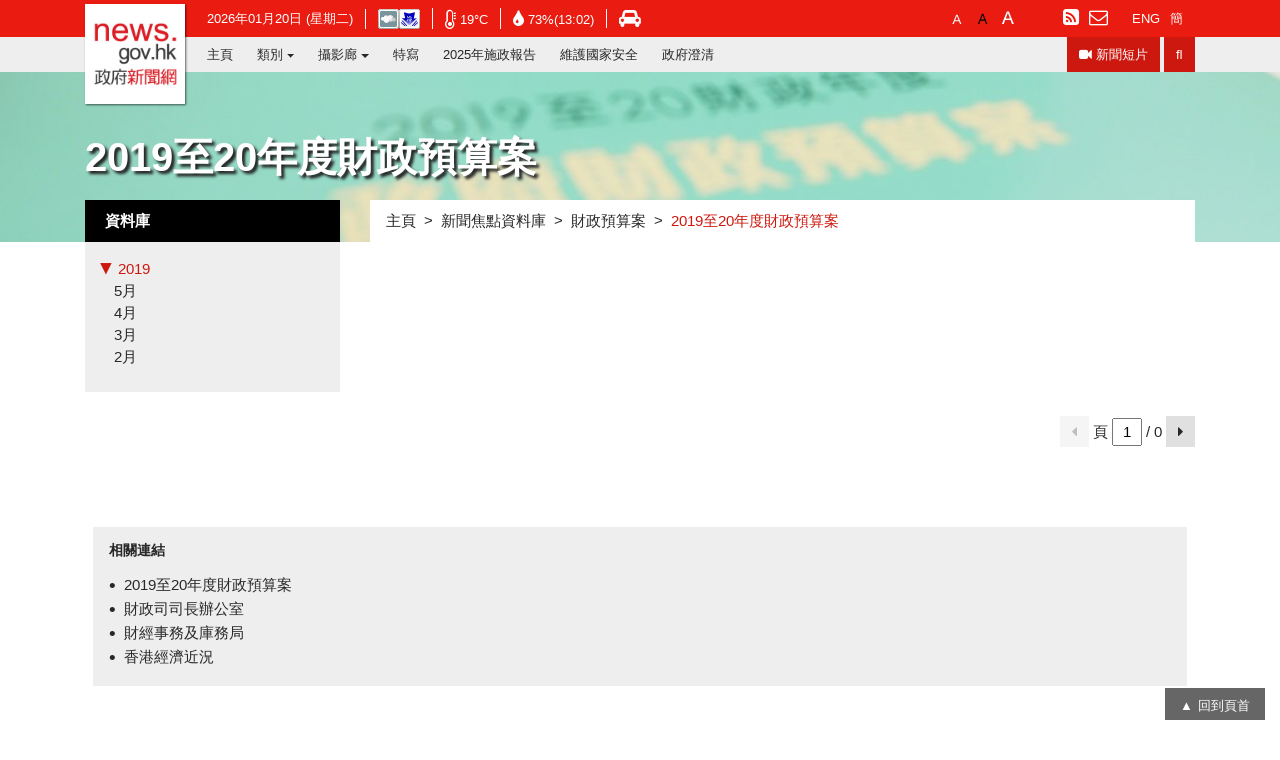

--- FILE ---
content_type: text/html
request_url: https://www.news.gov.hk/chi/categories/19-20budget/index.html
body_size: 4866
content:
<!DOCTYPE html PUBLIC "-//W3C//DTD XHTML 1.0 Transitional//EN" "http://www.w3.org/TR/xhtml1/DTD/xhtml1-transitional.dtd">
<html  xmlns="http://www.w3.org/1999/xhtml" xml:lang="zh-hk" lang="zh-hk">
		
		<head>
			<meta charset="utf-8"/>
			<meta http-equiv="X-UA-Compatible" content="IE=edge,chrome=1"/>
			<meta name="viewport" content="width=device-width, initial-scale=1.0"/>
			<meta name="language" content="zh-hk" />
			<meta name="robots" content="noindex,follow" />
			<meta name="keywords" content=""/>
			<meta name="description" content=""/>
			<meta name="date" content="2019-03-15T15:45:29+08:00" />
			<meta name="last-modified" content="15/03/2019 03:45:29 PM" />

			<title>香港政府新聞網 - 2019至20年度財政預算案</title>
			<script>
				var sys_lang="chi";
				var category="19-20budget";
				var nodeId="3308";
				var timelineStartDate="2019-02-01";
				var timelineEndDate="2019-05-31";
			</script>
			<!-- Google tag (gtag.js) -->
<script async src="https://www.googletagmanager.com/gtag/js?id=G-PX46BZBPF9"></script>
<script>
  window.dataLayer = window.dataLayer || [];
  function gtag(){dataLayer.push(arguments);}
  gtag('js', new Date());

  gtag('config', 'G-PX46BZBPF9');
</script>

<link rel="apple-touch-icon" sizes="57x57" href="/web/images/favicon/apple-icon-57x57.png">
<link rel="apple-touch-icon" sizes="60x60" href="/web/images/favicon/apple-icon-60x60.png">
<link rel="apple-touch-icon" sizes="72x72" href="/web/images/favicon/apple-icon-72x72.png">
<link rel="apple-touch-icon" sizes="76x76" href="/web/images/favicon/apple-icon-76x76.png">
<link rel="apple-touch-icon" sizes="114x114" href="/web/images/favicon/apple-icon-114x114.png">
<link rel="apple-touch-icon" sizes="120x120" href="/web/images/favicon/apple-icon-120x120.png">
<link rel="apple-touch-icon" sizes="144x144" href="/web/images/favicon/apple-icon-144x144.png">
<link rel="apple-touch-icon" sizes="152x152" href="/web/images/favicon/apple-icon-152x152.png">
<link rel="apple-touch-icon" sizes="180x180" href="/web/images/favicon/apple-icon-180x180.png">
<link rel="icon" type="image/png" sizes="192x192"  href="https://www.news.gov.hk/web/images/favicon/android-icon-192x192.png">
<link rel="icon" type="image/png" sizes="32x32" href="https://www.news.gov.hk/web/images/favicon/favicon-32x32.png">
<link rel="icon" type="image/png" sizes="96x96" href="https://www.news.gov.hk/web/images/favicon/favicon-96x96.png">
<link rel="icon" type="image/png" sizes="16x16" href="https://www.news.gov.hk/web/images/favicon/favicon-16x16.png">
<meta name="msapplication-TileColor" content="#ffffff">
<meta name="msapplication-TileImage" content="/web/images/favicon/ms-icon-144x144.png">
<link rel="manifest" href="https://www.news.gov.hk/web/images/favicon/manifest.json">

<script src="https://kit.fontawesome.com/ba568485a9.js" crossorigin="anonymous"></script>
<link type="text/css" rel="stylesheet" href="https://www.news.gov.hk/web/common/css/chi/vendor.css"/>
<link type="text/css" rel="stylesheet" href="https://www.news.gov.hk/web/common/css/chi/global.css"/>
<link rel="stylesheet" href="https://fonts.googleapis.com/css2?family=Material+Symbols+Outlined:opsz,wght,FILL,GRAD@48,400,0,0" />
<script type="text/javascript" src="https://www.news.gov.hk/web/common/js/chi/vendor/vendor.js"></script>
<!--<link rel="stylesheet" href="https://cdnjs.cloudflare.com/ajax/libs/font-awesome/4.7.0/css/font-awesome.min.css">//-->

<script src="https://www.news.gov.hk/web/common/js/jquery-dateFormat.min.js"></script>
<script src="https://www.news.gov.hk/web/common/js/isd_common_config.js"></script>
<script src="https://www.news.gov.hk/web/common/js/getwebcastdata.js"></script>
<script src="https://www.news.gov.hk/web/common/js/isd_common.js"></script>

<script>
	var date = new Date();
	if(location.href.indexOf("sc.news.gov.hk/TuniS/") != -1){
	  //document.write("<script src=\"https:\/\/sc.news.gov.hk\/TuniS\/www.news.gov.hk\/web\/common\/js\/breadcrumb_chi.js?date=" + date.getTime() + "\"><\/script>");
      document.write("<script src=\"https:\/\/sc.news.gov.hk\/TuniS\/www.news.gov.hk\/web\/common\/js\/breadcrumb_chi.js\"><\/script>");  
	}else{
	  document.write("<script src=\"/web/common/js/breadcrumb_"+sys_lang+".js\"><\/script>");
	}
	$(function(){
		<!-- load weather -->
		loadDataFeedWeather(sys_lang);
		<!-- load WebCast -->
		loadWebCast();
		getWebCastData(sys_lang);
	})
</script>
<script src="https://www.news.gov.hk/web/common/js/videojs-resolution-switcher.js"></script>
<link rel="stylesheet" href="https://www.news.gov.hk/web/common/css/chi/videojs-resolution-switcher.css">

		</head>
		<body>
			
<!-- Webcasts -->

	<!-- ./Webcasts -->

	<!-- Menu navbar -->
	<nav class="header navbar navbar-toggleable-lg">	

		<div class="navbar-info collapse navbar-collapse" id="navbar-information">
			<div class="container-fluid">
				<ul class="list-info list-unstyled list-inline d-flex flex-wrap align-items-center">

					<li class="list-inline-item"><span id="information-date"></span></li>

					<li class="list-inline-item">
						<a id="weatherIcon" class="align-middle" target="_blank" href="https://www.hko.gov.hk/tc/wxinfo/currwx/current.htm" title="香港天文台">
							<span class="sr-only">在新視窗開啟連結 - 香港天文台網頁</span>
						</a>
					</li>

					<li class="list-inline-item mob-6">
						<a class="align-middle" target="_blank" href="https://www.hko.gov.hk/tc/wxinfo/currwx/current.htm" title="氣溫">
							<i class="fa fa-thermometer-empty align-middle" aria-hidden="true"></i>
							<span class="align-middle" id="information-temperature"></span>
							<span class="sr-only">在新視窗開啟連結 - 香港天文台網頁</span>
						</a>
					</li>

					<li class="list-inline-item mob-6">
						<a class="align-middle" target="_blank" href="https://www.hko.gov.hk/tc/wxinfo/currwx/current.htm" title="相對濕度">
							<i class="align-middle fa fa-tint" aria-hidden="true"></i>
							<span class="align-middle" id="information-humidity"></span>
							<span class="sr-only">在新視窗開啟連結 - 香港天文台網頁</span>
						</a>
					</li>

					<li class="list-inline-item hidden-lg-down">
						<a class="align-middle" target="_blank" class="ml-2" href="https://www.hkemobility.gov.hk/tc/traffic-information/live/cctv" title="交通">
							<i class="fa fa-car" aria-hidden="true"></i>
							<span class="sr-only">在新視窗開啟連結 - 香港運輸署網頁</span>
						</a>
					</li>

					<li class="list-inline-item hidden-xl-up">
						<a href="/chi/advanced_search.html">搜尋</a>
					</li>

					<li class="list-inline-item hidden-xl-up">
						<a href="http://traffic.td.gov.hk/selection_c.htm" target="_blank">交通</a>
					</li>

					<li class="list-inline-item hidden-xl-up">
						<a href="/newsSubscription/index.jsp?lang=chi">訂閱</a>
					</li>

					<li class="list-inline-item border-0 fontsize-setting ml-0 ml-xl-auto">
						<a id="font-small" href="javascript:void(0);"><span class="sr-only">預設字體大小</span></a>
						<a id="font-middle" href="javascript:void(0);"><span class="sr-only">較大的字體</span></a>
						<a id="font-large" href="javascript:void(0);"><span class="sr-only">最大的字體</span></a>
	                    <span id="toggle-light-mode" style="margin-left:25px;">                
                	     <button class="navbar-toggler light-setting align-self-center hidden-xl-up ml-auto" role="button" aria-label="模式">
						 <i class="fa fa-adjust" aria-hidden="true" title="模式"></i>
						 <span class="sr-only">模式</span>
					     </button>
					    </span>                          
					</li>

					<li class="list-inline-item border-0 hidden-lg-down">
						<a href="/chi/rss/index.html"><i class="fa fa-rss-square" aria-hidden="true"></i><span class="sr-only">訂閱RSS</span></a>
						<a href="/newsSubscription/index.jsp?lang=chi"><i class="fa fa-envelope-o hidden-lg-down" aria-hidden="true"></i><span class="hidden-xl-up">訂閱</span></a>
					</li>

					<li class="list-inline-item border-0 lang-setting d-flex d-xl-block hidden-lg-down">
						<a class="" href="javascript:chglang('eng');">ENG</a>
						<a class="active" href="javascript:chglang('chi');">繁</a>
						<a class="" href="javascript:chglang('chs');">簡</a>
					</li>
				</ul>

			</div>
		</div>

		<div class="navbar-tools">
			<div class="container-fluid">
				<div class="row align-items-center">

					<a class="navbar-brand p-0 mr-0" href="/chi/index.html" >
						<span class="sr-only">政府新聞網主頁</span>
					</a>
					
					<button class="navbar-toggler light-setting align-self-center hidden-xl-up ml-auto" role="button" aria-label="模式" style="visibility:hidden;">
						<i class="fa fa-adjust" aria-hidden="true"></i>
						<span class="sr-only">模式</span>
					</button>
                        
					<a href="javascript:chglang('eng');" class="hidden-xl-up" id="lang-setting-en" style="color:#e81b10;margin:6px;display:block;">ENG</a>
					<a href="javascript:chglang('chi');" class="hidden-xl-up" id="lang-setting-tc" style="color:#e81b10;margin:6px;display:none;">繁</a>   
					<a href="javascript:chglang('chs');" class="hidden-xl-up" id="lang-setting-sc" style="color:#e81b10;margin:6px;display:block;">簡</a>                        

					<button class="navbar-toggler align-self-center hidden-xl-up" role="button" data-target="#navbar-information" aria-controls="navbar-information" aria-expanded="false" aria-label="選擇工具">
						<i class="fa fa-cog" aria-hidden="true"></i>
						<span class="sr-only">選擇工具</span>
					</button>

					<button class="navbar-toggler align-self-center hidden-xl-up" role="button" data-target="#navbar-maincatalog" aria-controls="navbar-maincatalog" aria-expanded="false" aria-label="切換目錄">
						<i class="fa fa-bars" aria-hidden="true"></i>
						<span class="sr-only">切換目錄</span>
					</button>

				</div>
			</div>
		</div>

		<div class="navbar-catalog collapse navbar-collapse" id="navbar-maincatalog">
			<div class="container-fluid">
				<ul class="navbar-nav">
					<li class='nav-item'>
<a class='nav-link' target='_self' href='/chi/index.html'>主頁</a>
</li>
<li class='nav-item dropdown'>
<a class='nav-link dropdown-toggle' id='navbarDropdowncatalog102' data-toggle='dropdown' aria-haspopup='true' aria-expanded='false' href=''>類別</a>
<div class='dropdown-menu rounded-0' aria-labelledby='navbarDropdowncatalog102'>
<a class='dropdown-item nav-link' target='_self' href='/chi/categories/finance/index.html'>財經</a> 
<a class='dropdown-item nav-link' target='_self' href='/chi/categories/school_work/index.html'>教育與就業</a> 
<a class='dropdown-item nav-link' target='_self' href='/chi/categories/health/index.html'>社區與健康</a> 
<a class='dropdown-item nav-link' target='_self' href='/chi/categories/environment/index.html'>環境</a> 
<a class='dropdown-item nav-link' target='_self' href='/chi/categories/law_order/index.html'>治安</a> 
<a class='dropdown-item nav-link' target='_self' href='/chi/categories/infrastructure/index.html'>基建與物流</a> 
<a class='dropdown-item nav-link' target='_self' href='/chi/categories/admin/index.html'>行政與公民事務</a> 
<a class='dropdown-item nav-link' target='_self' href='/chi/categories/city_life/index.html'>都會生活</a> 
<a class='dropdown-item nav-link' target='_self' href='/chi/categories/record/index.html'>政府評論</a> 
</div>
</li>
<li class='nav-item dropdown'>
<a class='nav-link dropdown-toggle' id='navbarDropdowncatalog3292' data-toggle='dropdown' aria-haspopup='true' aria-expanded='false' href=''>攝影廊</a>
<div class='dropdown-menu rounded-0' aria-labelledby='navbarDropdowncatalog3292'>
<a class='dropdown-item nav-link' target='_self' href='/chi/photo_gallery/events/index.html'>活動</a> 
<a class='dropdown-item nav-link' target='_self' href='/chi/photo_gallery/people/index.html'>專輯</a> 
</div>
</li>
<li class='nav-item'>
<a class='nav-link' target='_self' href='/chi/feature/index.html'>特寫</a>
</li>
<li class='nav-item'>
<a class='nav-link' target='_self' href='/chi/categories/2025PolicyAddress/index.html'>2025年施政報告</a>
</li>
<li class='nav-item'>
<a class='nav-link' target='_self' href='/chi/categories/nationalsecurity/index.html'>維護國家安全</a>
</li>
<li class='nav-item'>
<a class='nav-link' target='_self' href='/chi/categories/clarification/index.html'>政府澄清</a>
</li>

					<li class="nav-item nav-video-item ml-0 ml-xl-auto"><a class="nav-link" href="/chi/news_video/index.html"><i class="fa fa-video-camera align-middle hidden-lg-down" aria-hidden="true"></i><span class="align-middle">新聞短片</span></a></li>
					<li class="nav-item nav-search-item ml-1 hidden-lg-down"><a class="nav-link" href="/chi/advanced_search.html"><i class="fa fa-search" aria-hidden="true"></i><span class="sr-only">搜尋</span></a></li>
				</ul>
			</div>
		</div>
	</nav>
	<!-- ./Menu navbar --><main>
   <section class="section-category">
      <div class="section-banner d-flex align-items-center" style="background: url('/web/common/categoryHeadBanner/chi/20190227112406099.jpg') center / cover no-repeat">
         <div class="container">
            <h1 id="sys_section_title" class="section-title text-uppercase font-weight-bold mx-auto mb-0"></h1>
         </div>
      </div>
      <div class="container mt-xl-n39">
         <div class="row">
            <aside class="category-aside timeline mt-xl hidden-md-down mb-4 col-3 col-lg-3 col-xl-3">
               <div class="category-aside-body">
                  <div class="aside-title text-uppercase font-weight-bold">資料庫</div>
                  <div class="p-3" role="tablist" aria-multiselectable="true" id="timeline_body"></div>
               </div>
            </aside>
            <div class="category-inner mb-4 col-12 col-lg-9 col-xl-9">
               <ol class="breadcrumb mb-3 mb-xl-0 px-0 px-lg-3">
                  <div id="sys_breadcrumbDiv"></div>
               </ol>
               <form class="category-filter hidden-lg-up">
                  <div class="form-group row">
                     <div class="col-6 col-md-4 mb-3 mb-xl-0"><label class="sr-only" for="record-month-filter">請選擇月份</label><select id="record-month-filter" class="form-control"></select></div>
                     <div class="col-6 col-md-4 mb-3 mb-xl-0"><label class="sr-only" for="record-year-filter">請選擇年份</label><select id="record-year-filter" class="form-control"></select></div>
                     <div class="input-group col-12 col-md-4 mb-3 mb-xl-0"><button type="submit" id="mobileTimeLineSearch" class="btn btn-primary btn-block">搜尋</button></div>
                  </div>
               </form><input type="text" name="backYear" class="backYear" value="" style="display: none;"><input type="text" name="backMonth" class="backMonth" value="" style="display: none;"><div class="news-list" id="categoryContent"></div>
            </div>
         </div>
         <div class="card-pager text-right mb-5"><a class="card-pager-prev" href="javascript:;"><i class="fa fa-caret-left" aria-hidden="true"></i><span class="sr-only">上一頁</span></a><span class="mx-1">頁</span><input type="text" name="page" value="1"><span class="mx-1 btnMaxNamber" data-number="0">/ 3</span><a class="card-pager-next" href="javascript:;"><i class="fa fa-caret-right" aria-hidden="true"></i><span class="sr-only">下一頁</span></a></div>
         <div class="extra-list list-group flex-row flex-wrap justify-content-center px-3 px-lg-0 py-3 py-lg-4 mb-5">
            <div class="d-block p-2 border-0 rounded-0 list-group-item">
               <div class="extra-list-inner p-3">
                  <h3 class="h6 mb-3 w-100 font-weight-bold text-uppercase">相關連結</h3>
                  <ul class="item-list list-unstyled p-0 mb-0">
                     <li><a target="_blank" href="http://www.budget.gov.hk/2019/chi/index.html">2019至20年度財政預算案<span class="sr-only">在新視窗開啟連結 - 2019至20年度財政預算案</span></a></li>
                     <li><a target="_blank" href="http://www.fso.gov.hk/chi/index.htm">財政司司長辦公室<span class="sr-only">在新視窗開啟連結 - 財政司司長辦公室</span></a></li>
                     <li><a target="_blank" href="http://www.fstb.gov.hk/tc/">財經事務及庫務局<span class="sr-only">在新視窗開啟連結 - 財經事務及庫務局</span></a></li>
                     <li><a target="_blank" href="http://www.hkeconomy.gov.hk/tc/home/index.htm">香港經濟近況<span class="sr-only">在新視窗開啟連結 - 香港經濟近況</span></a></li>
                  </ul>
               </div>
            </div>
         </div>
      </div>
   </section>
</main>﻿	<!-- Footer -->
	<footer class="footer">
		<div class="container">
			<div class="d-flex flex-wrap align-items-center">
				<ul class="nav footer-info mx-auto mx-lg-0">
					<li class="nav-item">
						<a class="nav-link" href="/contactUs/index.jsp?lang=chi">聯絡我們</a>
					</li>
					<li class="nav-item">
						<a class="nav-link" href="/chi/about/index.html">關於本網站</a>
					</li>
					<li class="nav-item">
						<a class="nav-link" href="/chi/archive_calendar.html">資料庫</a>
					</li>
					<li class="nav-item">
						<a class="nav-link" href="/chi/sitemap.html">網頁指南</a>
					</li>
				</ul>
				<ul class="nav mx-auto ml-lg-auto mr-lg-0">
					<li class="nav-item">
						<a class="nav-link px-1" href="/chi/accessibility_statement.html"><img src="/web/images/icon/wac_tc.gif" alt="無障礙網頁守則" /></a>
					</li>
					<li class="nav-item">
						<a class="nav-link px-1" href="http://www.gov.hk/tc/residents/" target="_blank"><img src="/web/images/icon/logo_govhk.gif" alt="香港政府一站通" /></a>
						<span class="sr-only">在新視窗開啟連結</span>
					</li>
					<li class="nav-item">
						<a class="nav-link px-1" href="http://www.brandhk.gov.hk/html/tc" target="_blank"><img src="/web/images/icon/logo_hk_c.gif" alt="香港品牌" /></a>
						<span class="sr-only">在新視窗開啟連結</span>
					</li>
				</ul>
			</div>
		</div>
	</footer>
	<!-- ./Footer -->
<div class="backtotop-wrapper">
		<a class="backtotop" href="#" title="Back To Top">回到頁首</a>
	</div>

			﻿<script>
	$(function(){
		function step1() {
			var defer = $.Deferred();
			//function 1
			categoryIncludesHtml(sys_lang, category);//抓資料進來
			defer.resolve();
			return defer.promise();
		}

		function step2() {
			var defer = $.Deferred();
			//function 2
			showTimeLineContent("Category", category);
			defer.resolve();
			return defer.promise();
		}

		step1().then(step2).done(function() {
			changeVideoURL();
		}).fail(function(err) {
		}).always(function() {
			
		});
	});
</script>
			<script type="text/javascript" src="https://www.news.gov.hk/web/common/js/chi/common.js"></script>
<script type="text/javascript" src="https://www.news.gov.hk/web/common/js/chi/360p.js"></script>
<script type="text/javascript" src="https://www.news.gov.hk/web/common/js/chi/replacevoid.js"></script>
<script>
$(document).ready(function() {
	onPageLoad();
	objectFitImages();
});
</script>
<script>
	$(function(){
		globalUpdate();
	});
</script>


		</body>
		</html>

--- FILE ---
content_type: text/html;charset=UTF-8
request_url: https://www.news.gov.hk/jsp//currentTime.jsp
body_size: -510
content:




















20260120



--- FILE ---
content_type: text/xml;charset=UTF-8
request_url: https://www.news.gov.hk/jsp/customSortNewsArticle.jsp?language=chi&category=19-20budget&max=20&returnCnt=100&time=202601201316&_=1768914976256
body_size: -671
content:

<RESULT><language>chi</language><ROOT><nodeId>3308</nodeId></ROOT></RESULT>



--- FILE ---
content_type: text/xml
request_url: https://www.news.gov.hk/common/feedin/weather/publish_area/weather.xml
body_size: 315
content:
<?xml version="1.0" encoding="UTF-8" standalone="no"?><WeatherInfo><LastUpdateTime>2026-01-20T21:02:00+08:00</LastUpdateTime><LocalWeatherForecast><WeatherForecast><WeatherDescription><EN>Mainly cloudy. One or two light rain patches at first. Becoming cold tomorrow. Temperatures will range between 12 and 17 degrees. Dry with sunny intervals during the day. Moderate to fresh easterly winds, becoming north to northeasterlies tonight, occasionally strong offshore at first tomorrow.</EN><TC>大致多雲，初時有一兩陣微雨。明日天氣轉冷，氣溫介乎12至17度。日間短暫時間有陽光及乾燥。吹和緩至清勁東風，今晚轉吹北至東北風，明日初時離岸間中吹強風。</TC></WeatherDescription><TemperatureInformation><Reading><Measure>19</Measure></Reading></TemperatureInformation><RelativeHumidityInformation><Reading><Measure>73</Measure></Reading></RelativeHumidityInformation><WeatherIcon><URL>pic60</URL></WeatherIcon></WeatherForecast></LocalWeatherForecast><SeveralDaysWeatherForecast><WeatherForecast><ValidTime><StartTime>2026-01-21T00:00:00+08:00</StartTime><StartTimeWeekday>3</StartTimeWeekday></ValidTime><WeatherDescription><EN>Becoming cold. Mainly cloudy. Dry with sunny intervals during the day.</EN><TC>天氣轉冷。大致多雲。日間短暫時間有陽光及乾燥。</TC></WeatherDescription><TemperatureInformation><Reading><Measure><From>12</From><End>17</End></Measure></Reading></TemperatureInformation><RelativeHumidityInformation><Reading><Measure><From>50</From><End>75</End></Measure></Reading></RelativeHumidityInformation><WeatherIcon><URL>pic93</URL></WeatherIcon></WeatherForecast><WeatherForecast><ValidTime><StartTime>2026-01-22T00:00:00+08:00</StartTime><StartTimeWeekday>4</StartTimeWeekday></ValidTime><WeatherDescription><EN>Mainly cloudy. Cold in the morning and at night.</EN><TC>大致多雲，早晚寒冷。</TC></WeatherDescription><TemperatureInformation><Reading><Measure><From>11</From><End>15</End></Measure></Reading></TemperatureInformation><RelativeHumidityInformation><Reading><Measure><From>60</From><End>80</End></Measure></Reading></RelativeHumidityInformation><WeatherIcon><URL>pic93</URL></WeatherIcon></WeatherForecast><WeatherForecast><ValidTime><StartTime>2026-01-23T00:00:00+08:00</StartTime><StartTimeWeekday>5</StartTimeWeekday></ValidTime><WeatherDescription><EN>Mainly cloudy. Cold in the morning. Dry with bright periods during the day.</EN><TC>大致多雲。早上寒冷，日間部分時間天色明朗及乾燥。</TC></WeatherDescription><TemperatureInformation><Reading><Measure><From>12</From><End>16</End></Measure></Reading></TemperatureInformation><RelativeHumidityInformation><Reading><Measure><From>55</From><End>80</End></Measure></Reading></RelativeHumidityInformation><WeatherIcon><URL>pic93</URL></WeatherIcon></WeatherForecast></SeveralDaysWeatherForecast><WeatherWarningSummary><WeatherWarning><Name>Cold weather warning</Name><Description/><WeatherIcon><URL>cold</URL></WeatherIcon></WeatherWarning></WeatherWarningSummary></WeatherInfo>

--- FILE ---
content_type: application/javascript; charset=utf-8
request_url: https://www.news.gov.hk/web/common/js/getwebcastdata.js
body_size: 2527
content:
// JavaScript Get Webcast Data from XML
var xmlWebCast;
var sWebCastXMLFile = "/common/feedin/webcast/publish_area/webcast.xml";
var sHTMLOnAirImage = "<img src=\"/en/common/image/icon_onair.gif\" alt=\"On Air\" id=\"onairIcon\" />";
var sNoWebCastOnAirImage = "<img src=\"/en/common/image/onair_still.gif\" alt=\"On Air Still\" id=\"onairIcon\" />";
var sTCNoWebCastImage = "<img src=\"/tc/common/image/webcast_tc.gif\" alt=\"No live broadcasting at the moment\" />";
var sENNoWebCastImage = "<img src=\"/en/common/image/webcast_en.gif\" alt=\"No live broadcasting at the moment\" />";
var sENSHTMLPlay = "Live";
var sTCSHTMLPlay = "直播";
var sHTMLTVImage = "<img src=\"/en/images/icon_video.gif\" alt=\"\" />";
var sError = "[ERROR]";
var sen_link = "http://webcast.info.gov.hk/revamp/eng/index.html";
var stc_link = "http://webcast.info.gov.hk/revamp/chi/index.html";
var newWebCastTitle = "";
var newWebCastLink = "";
var newWebCastTitle_arr = [];
var newWebCastLink_arr = [];
var itemDisplay = "";

function loadWebCast(){
	if (typeof(sys_load_webcast) != "undefined" && sys_load_webcast=="true"){
		var randomnumber = Math.floor(Math.random()*100000);
		if (window.XMLHttpRequest){
			xhttp = new XMLHttpRequest();
			//xhttp.open("GET", sWebCastXMLFile + "?" + randomnumber, false);
			xhttp.open("GET", sWebCastXMLFile, false);
		} else{
			xhttp = new ActiveXObject("Microsoft.XMLHTTP");
			//xhttp.open("GET", sWebCastXMLFile + "?" + randomnumber, false);
			xhttp.open("GET", sWebCastXMLFile, false);
		}

		xhttp.send("");
		xmlWebCast = xhttp.responseXML;
	}
}

function getWebCastData(lang){
	if (typeof(sys_load_webcast) != "undefined" && sys_load_webcast=="true"){
		var sLang="chi";
		
		if (lang=="eng" || lang=="EN") {
			sLang="EN";
		} else {
			sLang="TC";
		}
		var sHTMLWebCast = "";
		newWebCastTitle = "";
		newWebCastLink = "";
		newWebCastTitle_arr = [];
		newWebCastLink_arr = [];
		var itemArray = [];
		// Part: Node - <webcast>
		var owebcast = xmlWebCast.getElementsByTagName("webcast");
		var oitem = owebcast[0].getElementsByTagName("item");
		if (owebcast != null){
			for (var i = 0; i < oitem.length; i ++ ){
				var sHTMLmp4 = "";
				var sdatetime = "";
				var sen_title = "";
				var stc_title = "";
				var smp4_display = "";
				var smp4_type = "";
				var smp4link = "";
				itemDisplay = "n";
				if (oitem[i].getAttribute("display") == "y"){
					itemDisplay = "y";
					// Part: Node - <datetime>
					var odatetime = oitem[i].getElementsByTagName("datetime");
					if (odatetime != null){
						if (odatetime.length > 0){
							sdatetime = odatetime[0].getAttribute("value");
						}
					}
					// Part: Node - <en_title>
					var oen_title = oitem[i].getElementsByTagName("en_title");
					if (oen_title != null){
						if (oen_title.length > 0){
							sen_title = oen_title[0].getAttribute("value");
						}
					}
					// Part: Node - <tc_title>
					var otc_title = oitem[i].getElementsByTagName("tc_title");
					if (otc_title != null){
						if (otc_title.length > 0){
							stc_title = otc_title[0].getAttribute("value");
						}
					}
					// Part: Node - <mp4>
					var omp4 = oitem[i].getElementsByTagName("mp4");
					if (omp4 != null){
						if (omp4.length > 0){
							smp4_display = omp4[0].getAttribute("display");
							smp4_type = omp4[0].getAttribute("type");
							smp4link = omp4[0].getAttribute("link");
							sHTMLmp4 = "<a onclick=\"window.open('"+smp4link+"','name','width=940,height=600')\">";
							sLang == "EN" ? sHTMLmp4 += "<div>"+sENSHTMLPlay+"</div>" : sHTMLmp4 += "<div>"+sTCSHTMLPlay+"</div>";
							sHTMLmp4 += sHTMLTVImage+"</a>";
						}
					}
					var item = {sdatetime:sdatetime, sen_title:sen_title, stc_title:stc_title, smp4_display:smp4_display, smp4_type:smp4_type, smp4link:smp4link, sHTMLmp4:sHTMLmp4};
					itemArray.push(item);
				}
			}
		}

		// part: replace the HTML code (Start)
		var isOnAir = false;
		var isOnAirImage = false;
		for (var i = 0; i < itemArray.length; i++){
			if (!isNullEmptyError(itemArray[i].sdatetime)){
				isOnAir = true;
				var sdatetimeD = itemArray[i].sdatetime.substring(8,10)*1;
				var sdatetimeM = itemArray[i].sdatetime.substring(5,7)*1;
				var sdatetimeY = itemArray[i].sdatetime.substring(0,4)*1;
				var sdatetimeh = itemArray[i].sdatetime.substring(11,13)*1;
				var sdatetimem = itemArray[i].sdatetime.substring(14,16)*1;

				var date = new Date();
				var day  = date.getDate()*1;
				var month = date.getMonth()*1 + 1;
				var year = date.getFullYear()*1;
				var minute = date.getMinutes()*1;
				var hour = date.getHours()*1;

				var isOnAirStart = false;
				isOnAirImage = true;
				isOnAirStart = true;
				/*
				if (year > sdatetimeY){
					isOnAirImage = true;
					isOnAirStart = true;
				} else if (year == sdatetimeY){
					if (month > sdatetimeM){
						isOnAirImage = true;
						isOnAirStart = true;
					} else if (month == sdatetimeM){
						if (day > sdatetimeD){
							isOnAirImage = true;
							isOnAirStart = true;
						} else if (day == sdatetimeD){
							if (hour > sdatetimeh){
								isOnAirImage = true;
								isOnAirStart = true;
							} else if (hour == sdatetimeh){
								if (minute > sdatetimem){
									isOnAirImage = true;
									isOnAirStart = true;
								}
							}
						}
					}
				}
				*/
				itemArray[i].isOnAirStart = isOnAirStart;
				itemArray[i].sdatetimeh = sdatetimeh;
				itemArray[i].sdatetimem = sdatetimem;
			}
		}
		if (isOnAir){
			if ((!isNullEmptyError(sen_title) && !isNullEmptyError(sen_link) && sLang == "EN")
				|| (!isNullEmptyError(stc_title) && !isNullEmptyError(stc_link) && sLang == "TC")){
				if(document.getElementById("realtimeContent") != null && document.getElementById("realtimeNav") != null){
					showHideDiv('realtimeContent', 'realtimeNav', 0);
				}
				if (isOnAirImage){
					sLang == "EN" ? sHTMLOnAirImage = "<a href=\""+sen_link+"\" target=\"_blank\">"+sHTMLOnAirImage+"</a>" : sHTMLOnAirImage = "<a href=\""+stc_link+"\">"+sHTMLOnAirImage+"</a>";
					sHTMLWebCast += sHTMLOnAirImage;
					sHTMLWebCast += "<div><div class=\"livelinks\"><ul>";
				}else{
					sHTMLWebCast += sNoWebCastOnAirImage;
					sHTMLWebCast += "<div><div class=\"livelinks\"><ul>";
				}
				for (var i = 0; i < itemArray.length; i++){
					if (itemArray[i].isOnAirStart){
						if (sLang == "TC"){
							//TC Title & link
							newWebCastTitle = itemArray[i].stc_title;
							newWebCastLink = stc_link;
							newWebCastTitle_arr.push(itemArray[i].stc_title);
							newWebCastLink_arr.push(itemArray[i].smp4link);
							sHTMLWebCast += "<li><a href=\""+stc_link+"\" target=\"_blank\">"+itemArray[i].stc_title+"</a></li>";
						} else{
							//EN Title & link
							newWebCastTitle = itemArray[i].sen_title;
							newWebCastLink = sen_link;
							newWebCastTitle_arr.push(itemArray[i].sen_title);
							newWebCastLink_arr.push(itemArray[i].smp4link);
							sHTMLWebCast += "<li><a href=\""+sen_link+"\" target=\"_blank\">"+itemArray[i].sen_title+"</a></li>";
						}
						if (!isNullEmptyError(itemArray[i].sHTMLmp4) && itemArray[i].smp4_display == "y"){
							sHTMLWebCast += "<li>"+itemArray[i].sHTMLmp4+"</li>";
						}
					} else{
						if (sLang == "TC"){
							if (itemArray[i].sdatetimem < 10)
								sHTMLWebCast += "<li><a href=\""+stc_link+"\" target=\"_blank\">"+itemArray[i].stc_title+" (" + itemArray[i].sdatetimeh + ":0" + itemArray[i].sdatetimem + ")</a></li>";
							else
								sHTMLWebCast += "<li><a href=\""+stc_link+"\" target=\"_blank\">"+itemArray[i].stc_title+" (" + itemArray[i].sdatetimeh + ":" + itemArray[i].sdatetimem + ")</a></li>";
						} else{
							if (itemArray[i].sdatetimem < 10)
								sHTMLWebCast += "<li><a href=\""+sen_link+"\" target=\"_blank\">"+itemArray[i].sen_title+" (" + itemArray[i].sdatetimeh + ":0" + itemArray[i].sdatetimem + ")</a></li>";
							else
								sHTMLWebCast += "<li><a href=\""+sen_link+"\" target=\"_blank\">"+itemArray[i].sen_title+" (" + itemArray[i].sdatetimeh + ":" + itemArray[i].sdatetimem + ")</a></li>";
						}
					}
				}
				sHTMLWebCast += "</ul></div><div class=\"archive\"><ul><li><a href=\"http://webcast.info.gov.hk/revamp/eng/varchive.html\" target=\"_blank\">Archive of Webcasting</a></li><li><a href=\"http://webcast.info.gov.hk/revamp/eng/narchive.html\" target=\"_blank\">Archive of News Clips</a></li></ul></div></div>";
			}
		} else {
			if(document.getElementById("realtimeContent") != null && document.getElementById("realtimeNav") != null){
				showHideDiv('realtimeContent', 'realtimeNav', 1);
			}
			sHTMLWebCast += sNoWebCastOnAirImage;
			if (sLang == "TC"){
				sHTMLWebCast += "<div><div><ul><li>" + sTCNoWebCastImage+"</li></ul></div></div>";
			} else{
				sHTMLWebCast += "<div><div><ul><li>" + sENNoWebCastImage+"</li></ul></div></div>";
			}
			sHTMLWebCast += "<div>&nbsp;&nbsp;<br><br><div class=\"archive\"><ul><li><a href=\"http://webcast.info.gov.hk/revamp/eng/varchive.html\" target=\"_blank\">Archive of Webcasting</a></li><li><a href=\"http://webcast.info.gov.hk/revamp/eng/narchive.html\" target=\"_blank\">Archive of News Clips</a></li></ul></div></div>";
		}

		//webcastsMobilePosition();

		showWebCastSection(lang);
		checkWebCast(sLang);

	}
}

function isNullEmptyError(sInput){
	var bResult = false;
	if (sInput != null){
		if (sInput == ""){
			bResult = true;
		} else if (sInput == sError){
			bResult = true;
		}
	} else{
		bResult = true;
	}
	return bResult;
}

function reloadWebcast(sLang){
	loadWebCast();
	getWebCastData(sLang);
}

function checkWebCast(sLang){
	loadWebCast();
	var hasWebcast = xmlWebCast.getElementsByTagName("webcast");
	var haveWebcastReloadTime=webcastBroadcastingRefreshMinute*60000
	var noWebcastReloadTime=webcastDefaultRefreshMinute*60000
	if(hasWebcast!=null){
		if(hasWebcast.length>0){
			setTimeout('reloadWebcast("'+sLang+'")', haveWebcastReloadTime); //每分鐘Reload一次 
		} else {
			setTimeout('reloadWebcast("'+sLang+'")', noWebcastReloadTime); //五分鐘Reload一次
		}
	}
}

function showWebCastSection(lang){
	$('.navbar-webcasts').remove();
	if(newWebCastTitle!=""){
		if($(".navbar-webcasts").length==0){
            /*
			var $webcast = $('<nav class="navbar-webcasts"><div class="container">'+
							'<a class="d-flex align-items-center" href="'+newWebCastLink+'" target="_blank">'+
							'<span class="icon-webcasts d-inline-block px-2" aria-hidden="true"><i class="fa fa-microphone mr-2" aria-hidden="true"></i>LIVE</span>'+
							'<span class="ml-3" id="webCastTitleText">'+newWebCastTitle+'</span>'+
							'</a></div></nav>');
            */
            var webcastHtml = '';
			for (var webCastCnt = 0; webCastCnt < newWebCastTitle_arr.length; webCastCnt++) {
				webcastHtml += '<nav class="navbar-webcasts"><div class="container">'+
							'<a class="d-flex align-items-center" href="'+newWebCastLink_arr[webCastCnt]+'" target="_blank" onclick="window.open(this.href, \'mywin\',\'left=20,top=20,width=670,height=500,toolbar=1,resizable=0\'); return false;">'+
							'<span class="icon-webcasts d-inline-block px-2" aria-hidden="true"><i class="fa fa-microphone mr-2" aria-hidden="true"></i>LIVE</span>'+
							'<span class="ml-3" id="webCastTitleText">'+newWebCastTitle_arr[webCastCnt]+'</span>'+
							'</a></div></nav>';
			}
			var $webcast = $(webcastHtml);
			$webcast.prependTo('body');
		}else{
			$("#webCastTitleText").text(newWebCastTitle);
			$(".navbar-webcasts a").attr("href" , newWebCastLink);	
		}
	}else{
		$('.navbar-webcasts').remove();
		//$(".navbar-webcasts").hide();
		//webcastsMobilePosition();
	}
}

//mobile if is index Webcasts = true menu position bottom
/*var ua = window.navigator.userAgent;
var msie = ua.indexOf("MSIE ");

function webcastsMobilePosition(){
	if(itemDisplay == "y"){
		if($('html,body').width() <= 1199){
			$(".header").attr('style', 'top: 31px!important;');
			$(".header .navbar-info").css('top','31px');
			$(".header .navbar-catalog").css('top','31px');
		
		}else{
			if (msie > 0 || !!navigator.userAgent.match(/Trident.*rv\:11\./)){			
				$("body,html").scrollTop(0);				
				$(".header").removeAttr('style');
			}else{				
				$(".header").attr('style', 'top: 0px!important;');
				$(".header .navbar-info").css('top','0px');
				$(".header .navbar-catalog").css('top','0px');
			}
		}
	}else if (itemDisplay != "y"){
		if($('html,body').width() <= 1199){			
			$(".header").attr('style', 'top: 0px!important;');
			$(".header .navbar-info").css('top','0px');
			$(".header .navbar-catalog").css('top','0px');
		}else{
			if (msie > 0 || !!navigator.userAgent.match(/Trident.*rv\:11\./)){				
				$("body,html").scrollTop(0);
				$(".header").removeAttr('style');
			}
		}	
	}
};

$(window).resize(function() {
	clearTimeout(window.resizedFinished);
	window.resizedFinished = setTimeout(function(){
		if(typeof(sys_load_webcast) != "undefined" && sys_load_webcast=="true"){
			webcastsMobilePosition();
		}
	}, 250);
})*/

--- FILE ---
content_type: application/javascript; charset=utf-8
request_url: https://www.news.gov.hk/web/common/js/isd_common.js
body_size: 19564
content:
var nowDate;//liveSite Date -> yyyymmdd (test on 2020-05-12 pri-web3)
var xmlDoc;
var dataCollectXmlArr = [];//放入ajax 轉 array全部資料表
var dataCollectCategoryXmlArr = [];
var dataFeatureXml = [];
var firstStartLoadTwenty = false;
//var currentTimeStamp = new Date().getTime();
var currentTimeStamp = NewTimeStamp();
var kanhanChangeVideoURLSwitch = false;

var vdo_icon1 = "<span title=720-Normal class=material-symbols-outlined style=display:inline;font-size:1.5em;line-height:1.5em;vertical-align:sub;>record_voice_over</span>";
var vdo_icon2 = "<span title=720-Sign class=material-symbols-outlined style=display:inline;font-size:1.5em;line-height:1.5em;vertical-align:sub;>sign_language</span>";
var vdo_icon3 = "<span title=360-Normal class=material-symbols-outlined style=display:inline;font-size:1.5em;line-height:1.5em;vertical-align:sub;>record_voice_over</span>";
var vdo_icon4 = "<span title=360-Sign class=material-symbols-outlined style=display:inline;font-size:1.5em;line-height:1.5em;vertical-align:sub;>sign_language</span>";
var vdo_icon5 = "<span title=1080-Normal class=material-symbols-outlined style=display:inline;font-size:1.5em;line-height:1.5em;vertical-align:sub;>record_voice_over</span>";
var vdo_icon6 = "<span title=1080-Sign class=material-symbols-outlined style=display:inline;font-size:1.5em;line-height:1.5em;vertical-align:sub;>sign_language</span>";

var lbl720p = "720P" + vdo_icon1;
var lbl360p = "360P" + vdo_icon3;
var lbl720s = "720P" + vdo_icon2;
var lbl360s = "360P" + vdo_icon4;
var lbl1080p = "1080P" + vdo_icon5;
var lbl1080s = "1080S" + vdo_icon6;

var video_720p_res=1;
var video_360p_res=2;
var video_720s_res=3;
var video_360s_res=4;
var video_1080p_res=5;
var video_1080s_res=6;
var highBandwidth = false; 

function NewTimeStamp(){
	var d = new Date();
	var YYYY = d.getFullYear();
	var MM = AddZero(d.getMonth()+1);
	var DD = AddZero(d.getDate());
	var HH = AddZero(d.getHours());
	var min = AddZero(d.getMinutes());
	var result = "";
	result = result.concat(YYYY,MM,DD,HH,min);
	return result;
}

function AddZero(x){
	return (x<10)?'0'+x:x;
}

function InitiateSpeedDetection() {
    /*ShowProgressMessage("Loading...");*/
    window.setTimeout(MeasureConnectionSpeed, 1);
};

function MeasureConnectionSpeed() {
	var imgAddr = "https://www.news.gov.hk/web/images/logo.jpg"; 
	var downloadSize = 43526; //bytes
	var bandwidthLevel = 3; //3Mbps as the margin
    
    var startTime, endTime;
    var download = new Image();
    download.onload = function () {
        endTime = (new Date()).getTime();
        showResults();
    }
    
    download.onerror = function (err, msg) {
        //alert("Loading error");
    }
    
    startTime = (new Date()).getTime();
    var NoCaching = "?timeID=" + startTime;
	download.src = imgAddr + NoCaching;
    
    function showResults() {
        var duration = (endTime - startTime) / 1000;
        var bitsLoaded = downloadSize * 8;
        var speedBps = (bitsLoaded / duration).toFixed(2);
        var speedKbps = (speedBps / 1024).toFixed(2);
        var speedMbps = (speedKbps / 1024).toFixed(2);
		highBandwidth = (speedMbps>=bandwidthLevel)?true:false; //false is low, true is high
		var low_or_high = (highBandwidth)?"High Bandwidth":"Low Bandwidth";
		video_720p_res = (highBandwidth)?1:2;
		video_360p_res = (highBandwidth)?2:1;	      
		//alert(speedMbps + 'Mbps - ' + low_or_high);
		updateRes('VideoLink1',video_720p_res);
		updateRes('VideoLink2',video_360p_res);
		//changeVideoSrc(highBandwidth);        
		//videojs('news_video').videoJsResolutionSwitcher();      
    }
}

var mobileVersion=false;
var currentWidth = window.matchMedia("(max-width: 1199px)");
//function mobileCheck(){ return mobileVersion=(currentWidth.matches)?true:false; }
function mobileCheck(){ return highBandwidth; }
//var video_src_mobile_1 = (mobileCheck() ? 1 : 2);
//var video_src_mobile_2 = (mobileCheck() ? 2 : 1);

$.ajax({//抓取LiveSite日期
	url: sysLivesiteConnectorURL+'/currentTime.jsp',
	type: 'GET',
    async: false,
    success: function(result) {
        nowDate = result.trim();
    },
    error: function(){
       
    }
});

function changeVideoURL(){
   if(sysVideoStreamingStatus=="videoStreamingEnabled"){
		$(".sysVideoDownloadLink").each(function(){
			var sysVideoDownloadLinkText = $(this).attr("href");
			var sysVideoDownloadLinkTextValue = $(this).attr("value");
			var sysVideoDownloadLinkTextSource = $(this).attr("src");
			
			if (typeof(sysVideoDownloadLinkText) != "undefined" && sysVideoDownloadLinkText.indexOf(sysVideoStreamingDownloadPrefix) <0 ) {
				if(window.location.href.indexOf(sysKanhanPrefix) != -1){
					if(sysVideoDownloadLinkText.indexOf("://") != -1){
						var sysVideoDownloadLinkTextReplace = sysVideoDownloadLinkText.split("://")[1];
						sysVideoDownloadLinkTextReplace = sysVideoDownloadLinkTextReplace.substr(sysVideoDownloadLinkTextReplace.indexOf("/"));
						
						var sysVideoDownloadLinkPrefixText = "https:"+sysVideoStreamingDownloadPrefix + sysVideoDownloadLinkTextReplace;
						kanhanChangeVideoURLSwitch = true;
					}else{
						
						var sysVideoDownloadLinkPrefixText = "https:"+sysVideoStreamingDownloadPrefix + sysVideoDownloadLinkText;
					}
				}else{
					
					var sysVideoDownloadLinkPrefixText = "https:"+sysVideoStreamingDownloadPrefix + sysVideoDownloadLinkText;
				}
				$(this).attr("href" , sysVideoDownloadLinkPrefixText);
			}
			
			if (typeof(sysVideoDownloadLinkTextValue) != "undefined" && sysVideoDownloadLinkTextValue.indexOf(sysVideoStreamingDownloadPrefix) <0 ) {
				
				var sysVideoDownloadLinkPrefixTextValue = "https:"+sysVideoStreamingDownloadPrefix + sysVideoDownloadLinkTextValue;
				$(this).attr("value" , sysVideoDownloadLinkPrefixTextValue);
			}

			if (typeof(sysVideoDownloadLinkTextSource) != "undefined" && sysVideoDownloadLinkTextSource.indexOf(sysVideoStreamingDownloadPrefix) <0 ) {
				
				var sysVideoDownloadLinkPrefixTextValue = "https:"+sysVideoStreamingDownloadPrefix + sysVideoDownloadLinkTextSource;
				$(this).attr("src" , sysVideoDownloadLinkPrefixTextValue);
			}			
		})
		$(".sysVideoStreamingLink").each(function(){
			var sysVideoStreamingLinkText = $(this).attr("href");
			var sysVideoStreamingLinkTextValue = $(this).attr("value");
			var sysVideoDownloadLinkTextSource = $(this).attr("src");
			
			if (typeof(sysVideoStreamingLinkText) != "undefined" && sysVideoStreamingLinkText.indexOf(sysVideoStreamingHLSPrefix) <0 ) {
				
				var sysVideoStreamingLinkPrefixText = "https:"+sysVideoStreamingHLSPrefix + sysVideoStreamingLinkText;
				$(this).attr("href" , sysVideoStreamingLinkPrefixText);
			}
			
			if (typeof(sysVideoStreamingLinkTextValue) != "undefined" && sysVideoStreamingLinkTextValue.indexOf(sysVideoStreamingHLSPrefix) <0 ) {
				if(window.location.href.indexOf(sysKanhanPrefix) != -1){
					if(sysVideoStreamingLinkTextValue.indexOf("://") != -1){
						var sysVideoStreamingLinkTextValueReplace = sysVideoStreamingLinkTextValue.split("://")[1];
						sysVideoStreamingLinkTextValueReplace = sysVideoStreamingLinkTextValueReplace.substr(sysVideoStreamingLinkTextValueReplace.indexOf("/"));
						
						var sysVideoStreamingLinkPrefixTextValue = "https:"+sysVideoStreamingHLSPrefix + sysVideoStreamingLinkTextValueReplace;
						kanhanChangeVideoURLSwitch = true;
					}else{
						
						var sysVideoStreamingLinkPrefixTextValue = "https:"+sysVideoStreamingHLSPrefix + sysVideoStreamingLinkTextValue;
					}
				}else{
					
					var sysVideoStreamingLinkPrefixTextValue = "https:"+sysVideoStreamingHLSPrefix + sysVideoStreamingLinkTextValue;
				}
				$(this).attr("value" , sysVideoStreamingLinkPrefixTextValue);
			}
			
			if (typeof(sysVideoDownloadLinkTextSource) != "undefined" && sysVideoDownloadLinkTextSource.indexOf(sysVideoStreamingHLSPrefix) <0 ) {
				var sysVideoDownloadLinkPrefixTextValue = "https:"+sysVideoStreamingHLSPrefix + sysVideoDownloadLinkTextSource;
				$(this).attr("src" , sysVideoDownloadLinkPrefixTextValue);
			}
			
		})
		 
		$(".sysVideoStreamingLinkForVideoTag").each(function(){
			var sysVideoStreamingLinkForVideoTagSource1 = $(this).find("#sysVideoStreamingLinkForVideoTagSource1").attr("src"); //720p
			var sysVideoStreamingLinkForVideoTagSource2 = $(this).find("#sysVideoStreamingLinkForVideoTagSource2").attr("src"); //360p
			var sysVideoStreamingLinkForVideoTagSource3 = $(this).find("#sysVideoStreamingLinkForVideoTagSource3").attr("src"); //720s
			var sysVideoStreamingLinkForVideoTagSource4 = $(this).find("#sysVideoStreamingLinkForVideoTagSource4").attr("src"); //360s
			//var sysVideoRes=1;
			//sysVideoRes = sysVideoRes + (mobileCheck()?1:-1);
			video_720p_res = (highBandwidth)?1:2;
			video_360p_res = (highBandwidth)?2:1;
			
			if (typeof(sysVideoStreamingLinkForVideoTagSource1) != "undefined" && sysVideoStreamingLinkForVideoTagSource1.indexOf(sysVideoStreamingHLSPrefix) <0 ) {
				var sysVideoStreamingLinkPrefixText1 = "https:"+sysVideoStreamingHLSPrefix + sysVideoStreamingLinkForVideoTagSource1;
				$(this).find("#sysVideoStreamingLinkForVideoTagSource1").attr("src", sysVideoStreamingLinkPrefixText1);
				$(this).find("#sysVideoStreamingLinkForVideoTagSource1").attr("label", lbl720p);
				$(this).find("#sysVideoStreamingLinkForVideoTagSource1").attr("res", video_720p_res);
			}
			
			if (typeof(sysVideoStreamingLinkForVideoTagSource2) != "undefined" && sysVideoStreamingLinkForVideoTagSource2.indexOf(sysVideoStreamingHLSPrefix) <0 ) {
				var sysVideoStreamingLinkPrefixText2 = "https:"+sysVideoStreamingHLSPrefix + sysVideoStreamingLinkForVideoTagSource2;
				var checkVideoDownloadLink= sysVideoStreamingLinkPrefixText2.replace("cloudvideo.news.gov.hk:443/hls", "www.news.gov.hk/videodownload");
				//var checkVideoDownloadLink= sysVideoStreamingLinkPrefixText2;
				var findTxt = (checkVideoDownloadLink.search(/_720p.mp4/)==-1)?/.mp4/gi:/_720p.mp4/gi;
				    checkVideoDownloadLink= checkVideoDownloadLink.replace(findTxt, "_360p.mp4");
				var sysVideoStreamingLinkPrefixText2_360 = sysVideoStreamingLinkPrefixText2.replace(findTxt, "_360p.mp4");
				//alert(checkVideoDownloadLink);			
				sysVideoStreamingLinkPrefixText2 = (CheckSrcExist(checkVideoDownloadLink)?sysVideoStreamingLinkPrefixText2_360:sysVideoStreamingLinkPrefixText2);
				$(this).find("#sysVideoStreamingLinkForVideoTagSource2").attr("src", sysVideoStreamingLinkPrefixText2);
				$(this).find("#sysVideoStreamingLinkForVideoTagSource2").attr("type", "video/mp4");	
				$(this).find("#sysVideoStreamingLinkForVideoTagSource2").attr("label", lbl360p);
				$(this).find("#sysVideoStreamingLinkForVideoTagSource2").attr("res", video_360p_res);
			}
			
		})
	}

}


function globalUpdate() {
	if (typeof(nodeId) != "undefined") {//others page breadcrumb
		var gBreadcrumpText=getBreadcrumb(nodeId);
		$("#sys_breadcrumbDiv").replaceWith(gBreadcrumpText);
		var sectionTitle=$(".breadcrumb-item.active").text();
		$("#sys_section_title").text(sectionTitle.toUpperCase());
		$("#sys_section_title_feature").text(sectionTitle.toUpperCase());
	} else if(typeof(sys_isNewsArticle) != "undefined" && sys_isNewsArticle=="true") {
		if(typeof(sys_lv2nodeId) != "undefined" && sys_lv2nodeId != "") {//news article breadcrumb for category & feature & ticker
			var gBreadcrumpText=getBreadcrumb(sys_lv2nodeId);
			if(typeof(sys_lv2breadcrumbUrl) != "undefined") {
				gBreadcrumpText += "<li class='breadcrumb-item active'>"+sys_title+"</li>";
				$("#sys_breadcrumbDiv").replaceWith(gBreadcrumpText);
				sectionTitle = $(".breadcrumb-item.active").eq(0).text();
				$(".breadcrumb-item.active").eq(0).html("<a href='" + sys_lv2breadcrumbUrl + "'>" + sectionTitle + "</a>")
				$(".breadcrumb-item.active").eq(0).removeClass("active");
				$("#sys_section_title").text(sectionTitle.toUpperCase());
				$("#sys_section_title_feature").text(sectionTitle.toUpperCase());
			}
		}
	}

	$("#mobileMenuSearchBtn").on('click', function(event) {
		event.preventDefault();
		var searchVal = $(".form-control").val().trim();
		if(searchVal == ""){
			if(sys_lang == "chi"){
				alert("請輸入搜尋資訊");
			}else if(sys_lang == "chs"){
				alert("请输入搜寻资讯");
			}else{
				alert("Please enter search information")
			}
		}else{
			window.location.assign('search_result.html?as_q='+searchVal+'&date_v=#-1&date_last=#30&s_date='+nowDate.substr(0,4)+'0101'+
			'&e_date='+nowDate.substr(0,4)+'1231');
		}
		
		
	});
	
	changeVideoURL();
	try{CheckDownloadLink();}catch(e){} 
		
	// Menu chs State change Lane = ENG + TC
	if(location.href.indexOf(sysKanhanPrefix) != -1){
		$(".lang-setting").find("a").removeClass();
		$(".lang-setting").find("a").eq(2).addClass("active");
		$("html").attr("xml:lang","zh-cn").attr("lang","zh-cn");
		$("#lang-setting-tc").css('display','block');
		$("#lang-setting-sc").css('display','none');			
	}

	// Remove breadcrumb Category
	var breadcrumbCategoryRemove = $(".breadcrumb .breadcrumb-item").eq(1).find("a").text();
	if(breadcrumbCategoryRemove === "Categories" || breadcrumbCategoryRemove === "類別" || breadcrumbCategoryRemove === "类别" || breadcrumbCategoryRemove === "Ticker" || breadcrumbCategoryRemove === "新聞速遞" || breadcrumbCategoryRemove === "新闻速递" ){
		$(".breadcrumb .breadcrumb-item").eq(1).remove();
	}else if(breadcrumbCategoryRemove === "Photo Gallery" || breadcrumbCategoryRemove === "攝影廊" || breadcrumbCategoryRemove === "摄影廊"){
		$(".breadcrumb .breadcrumb-item").eq(1).find('a').remove();
		if(location.href.indexOf("sc.news.gov.hk/TuniS/") != -1){
		  $(".breadcrumb .breadcrumb-item").eq(1).text("摄影廊");
		}else{
		  if(sys_lang == "chi"){
		    $(".breadcrumb .breadcrumb-item").eq(1).text("攝影廊");
		  }else{
		    $(".breadcrumb .breadcrumb-item").eq(1).text("Photo Gallery");
		  }
	    }
	}

	//----- Cookie Area -----
	var loadFontSize;
	var loadLightMode;

	function getCookie(cname) {
	    var name = cname + "=";
	    var decodedCookie = decodeURIComponent(document.cookie);
	    var ca = decodedCookie.split(';');
	    for(var i = 0; i <ca.length; i++) {
	        var c = ca[i];
	        while (c.charAt(0) == ' ') {
	            c = c.substring(1);
	        }
	        if (c.indexOf(name) == 0) {
	            return c.substring(name.length, c.length);
	        }
	    }
	    return "";
	}
	function setCookie(cname, cvalue, exdays) {
	    var d = new Date();
	    d.setTime(d.getTime() + (exdays*24*60*60*1000));
	    var expires = "expires="+ d.toUTCString();
	    document.cookie = cname + "=" + cvalue + ";" + expires + ";path=/";
	    //console.log('Cookie Preview: ',document.cookie);
	}

	//Font-Size Cookie
	loadFontSize = getCookie("fontSize").trim();
	if(loadFontSize == "" || loadFontSize == undefined || loadFontSize == null)
		loadFontSize = 1;
	//console.log('loadFontSize:'+loadFontSize);
	
	$("#font-small").on('click', function(event) {
		event.preventDefault();
		setCookie("fontSize", 0, 5);
	});
	$("#font-middle").on('click', function(event) {
		event.preventDefault();
		setCookie("fontSize", 1, 5);
	});
	$("#font-large").on('click', function(event) {
		event.preventDefault();
		setCookie("fontSize", 2, 5);
	});

	//Mobile light-mode Cookie
	loadLightMode = getCookie("lightMode");
	if(loadLightMode == "" || loadLightMode == undefined || loadLightMode == null)
		loadLightMode = "";
	var loadLightModeSwitch = false;
	if(loadLightMode != "")
		loadLightModeSwitch = true;
	//console.log('loadLightMode: ',loadLightMode);

	$('.light-setting').on('click', function(){
		if( loadLightModeSwitch == false ){
			setCookie("lightMode", "light-mode", 5);
			loadLightModeSwitch = true;
		}else{
			setCookie("lightMode", "", 5);
			loadLightModeSwitch = false;
		}
		
	});

	//Init Cookie font-size & Mobile light-mode
	if(loadFontSize == 0){
		$('.fontsize-setting > a').removeClass('active');
		$("#font-small").addClass('active');
		$('html').css({'font-size':'90%'});
	}else if(loadFontSize == 2){
		$('.fontsize-setting > a').removeClass('active');
		$("#font-large").addClass('active');
		$('html').css({'font-size':'130%'});
	}else{
		$('.fontsize-setting > a').removeClass('active');
		$("#font-middle").addClass('active');
		$('html').css({'font-size':'100%'});
	}

	if(loadLightMode == "light-mode"){
		if( $('html,body').width() <= 1199 )
			$("html").addClass('light-mode');
	}
	
	//removeClass vjs-hidden in vjs-playback-rate for fixing Mobile Version
	//if( $('.vjs-playback-rate').length ){
	//	alert('exist');
	//	$('.vjs-playback-rate').addClass('vjs-display-block');
	//}else{
	//	alert('not exist');
	//}
  
 	if (window.addEventListener) {
    	window.addEventListener('load', InitiateSpeedDetection, false);
	} else if (window.attachEvent) {
    	window.attachEvent('onload', InitiateSpeedDetection);
	}
	
}

function getBreadcrumb(anId){
	if(wa_breadcrumb[anId] == null)
	{
		return "";
	}
	return wa_breadcrumb["101"]+wa_breadcrumb[anId]+"";
}

function genRandomKey(){
   chars = "abcdefghijklmnopqrstuvwxyzABCDEFGHIJKLMNOPQRSTUVWXYZ1234567890";
   key = "";

   for(x=0;x<10;x++)
   {
	  i = Math.floor(Math.random() * 62);
	  key += chars.charAt(i);
   }

   return key;
}

function getWorkareaPath(path) {
	var lRet="";
	var tmpStr=path.substr(path.lastIndexOf("/default/main/"));
	var res = tmpStr.split("/");
	var findWaName='false';
	for(var i=0;i<res.length;i++) {
		if (res[i]=="WORKAREA") {
			lRet += "/"+res[i]+"/"+res[i+1];
			break;
		} else if (res[i]!=''){
			lRet +="/"+res[i];
		}
	}
	return lRet;
}

function getURLForLiveSite(param){
	
	return getURLForLiveSiteJSP("LiveSiteConnector.jsp",param);
}

function getURLForLiveSiteJSP(jspName, param){
	var currentLocation=window.location.href;
	
	var lRet=sysLivesiteConnectorURL+jspName+"?"+param+"&time="+currentTimeStamp;
	
	if(currentLocation.indexOf("default/main") != -1){
		var wa=getWorkareaPath(currentLocation);
		lRet += "&workarea="+wa;
	} else {
	}

	return lRet;
}

//20171211 New weather handle start
var sError = "[ERROR]";
function isNullEmptyError(sInput){
	var bResult = false;
	if (sInput != null){
		if (sInput == ""){
			bResult = true;
		} else if (sInput.toUpperCase() == sError){
			bResult = true;
		}
	} else{
		bResult = true;
	}
	return bResult;
}
//20171211 New weather handle end


function loadDataFeedWeather(lang){
	$.ajax({
		url:'/common/feedin/weather/publish_area/weather.xml',
		dataType:'xml',
		success:function(result){
			//Last Update Time handle start
			lastUpdateTime = $(result).find("WeatherInfo LastUpdateTime").text();
			hhmm = "";
			if (!isNullEmptyError(lastUpdateTime)){
				date = new Date(lastUpdateTime);
				if(date!="Invalid Date"){
					hhmm = '('+$.format.date(date, "HH")+':'+$.format.date(date, "mm")+')';
					if (lang=="eng") {
						displayDate = $.format.date(date, "MMMM") + " " + $.format.date(date, "dd") + ", " + $.format.date(date, "yyyy") + " (" + $.format.date(date, "ddd")+")";
					}else {
						displayDate = $.format.date(date, "yyyy") + "年" + $.format.date(date, "MM") + "月" +  $.format.date(date, "dd") + "日" + " (" + $.format.date(date, "w")+")";
					}
					$("#information-date").text(displayDate);
				}
			}else{
				$(".list-info li:eq(0)").hide();
			}
			//Last Update Time handle end
			
			//Temperature handle start
			temperature = $(result).find("LocalWeatherForecast TemperatureInformation Reading Measure").text();
			if (!isNullEmptyError(temperature)){
				$("#information-temperature").text(temperature+'°C');
			}/*else{
				$(".list-info li:eq(2)").hide();
			}*/
			//Temperature handle end
			
			//Humidity handle start
			humidity = $(result).find("LocalWeatherForecast RelativeHumidityInformation Reading Measure").text();
			if (!isNullEmptyError(humidity)){
				$("#information-humidity").text(humidity +'%' + hhmm);
			}/*else{
				$(".list-info li:eq(3)").hide();
			}*/
			//Humidity handle end
			
			//Weather Icon handle start
			weatherIcon = $(result).find("LocalWeatherForecast WeatherIcon URL").text();
			if (!isNullEmptyError(weatherIcon)){
				if(lang == "eng"){
					$("#weatherIcon").append('<img src="/web/images/icon/weather/'+weatherIcon+'s.gif" title="'+getWeatherIconCaptionEN(weatherIcon)+'" alt="'+getWeatherIconCaptionEN(weatherIcon)+'" />');
				}else{
					$("#weatherIcon").append('<img src="/web/images/icon/weather/'+weatherIcon+'s.gif" title="'+getWeatherIconCaptionTC(weatherIcon)+'" alt="'+getWeatherIconCaptionTC(weatherIcon)+'" />');
				}
			}
			//Weather Icon handle end
			
			//Weather Icon Description handle start
			weatherIconDescription = "";
			if (lang=="eng") {
				weatherIconDescription = $(result).find("LocalWeatherForecast WeatherDescription EN").text();
			}else{
				weatherIconDescription = $(result).find("LocalWeatherForecast WeatherDescription TC").text();
			}
			//Weather Icon Description handle end			
			
			//Weather warning summary handle start
			var WeatherWarningNumber = $(result).find("WeatherWarningSummary WeatherWarning").length;
			
			if(WeatherWarningNumber>0){
				for(var i=0;i<WeatherWarningNumber;i++){
					weatherIconPath = $(result).find("WeatherWarningSummary WeatherWarning").eq(i).find("WeatherIcon URL").text();
					
					if (!isNullEmptyError(weatherIconPath)){
						weatherIconPath = '/web/images/icon/weather/'+weatherIconPath+'s.gif';
						//console.log("weatherIconPath : " , weatherIconPath);
						if(lang == "eng"){
							warning = $(result).find("WeatherWarningSummary WeatherWarning").eq(i).find("WeatherIcon URL").text();
							$("#weatherIcon").append('<img src='+weatherIconPath+' title="'+getWeatherIconCaptionEN(warning)+'" alt="'+getWeatherIconCaptionEN(warning)+'" />');
						}else{
							warning = $(result).find("WeatherWarningSummary WeatherWarning").eq(i).find("WeatherIcon URL").text();
							$("#weatherIcon").append('<img src='+weatherIconPath+' title="'+getWeatherIconCaptionTC(warning)+'" alt="'+getWeatherIconCaptionTC(warning)+'" />');
						}
					}
				}
			}
			//Weather warning summary handle end
			
		},
		error:function(){
			//console.log("/common/includeXML/weather.xml AJAX Error")
		}
	})
}
function chglang(lang){
	var url = location.href;
	//var protocal=location.protocol;
	
	//判斷sc狀態時，點選ENG 或TC 跳回，必須把原來domain換回來。
	if(url.indexOf(sysKanhanPrefix) != -1){
		url = url.replace(sysKanhanPrefix,"");
	}
	if(lang=="eng"){
		url = url.replace("/chi/","/eng/");
		url = url.replace("/chs/","/eng/");
		url = url.replace("lang=chi","lang=eng");
		url = url.replace("lang=chs","lang=eng");
		
	}else if(lang=="chi"){
		url = url.replace("/eng/","/chi/");
		url = url.replace("/chs/","/chi/");
		url = url.replace("lang=eng","lang=chi");
		url = url.replace("lang=chs","lang=chi");
	}else{
		if (sysKanhanStatus=="kanhanEnabled") {
			url = url.replace("/eng/","/chi/");
			url = url.replace("/chs/","/chi/");
			url = url.replace("lang=eng","lang=chi");
			url = url.replace("lang=chs","lang=chi");
            //url = url.replace(location.protocol + "//" + location.hostname , "http://"+sysKanhanPrefix+location.hostname);
	        url = url.replace(location.protocol + "//" + location.hostname , "https://"+sysKanhanPrefix+location.hostname);
		} else {
			//url = url.replace("/chi/","/chs/");
			//url = url.replace("/eng/","/chs/");
			//url = url.replace("lang=chi","lang=chs");
			//url = url.replace("lang=eng","lang=chs");
			alert("Simplified Chinese Content is not available");
			return;
		}
		
	}
	if(url.indexOf("newsSubscription")!=-1 || url.indexOf("contactUs")!=-1){
		if(url.indexOf("?lang=eng")==-1 && url.indexOf("?lang=chi")==-1 && url.indexOf("?lang=chs")==-1){
			if(lang=="chi"){
				url = url + "?lang=chi";
			}else if(lang=="chs"){
				url = url + "?lang=chs";
			}else{
				url = url + "?lang=eng";
			}
		}
	};
	
    //handle eng and chi index page
	if(lang=='chs'){
	    if( location.href=='https://www.news.gov.hk/eng/index.html' || location.href == 'https://www.news.gov.hk/chi/index.html' ){
                        //url = 'https://sc.news.gov.hk/TuniS/www.news.gov.hk/chi/';
			url = 'https://sc.news.gov.hk/TuniS/www.news.gov.hk/chi/index.html';
		}
	}
	
	document.location.href=url;
}
function loadNewsPressRelease(lang){
	
	var pressReleaseURL="";
	
	if (lang=="eng") {
		pressReleaseURL="/common/feedin/pressreleases/publish_area/pressreleasesEN.xml"
	} else {
		pressReleaseURL="/common/feedin/pressreleases/publish_area/pressreleasesHK.xml"
	}
	
	$.ajax({
		url:pressReleaseURL,
		dataType:'xml',
		success:function(result){
			pressReleaseHTML = "";
			itemLength = $(result).find("item").length;
			for(var i=0; i<itemLength; i++){
				title = $(result).find("title:eq("+i+")").text();
				link = $(result).find("link:eq("+i+")").text();
				pressReleaseHTML += "<li>";
				if(lang=="chi"){
					pressReleaseHTML += "<a target='_blank' href='"+link+"'>"+title+"<span class='sr-only'>在新視窗開啟連結 - "+title+"</span></a>";
				}else{
					pressReleaseHTML += "<a target='_blank' href='"+link+"'>"+title+"<span class='sr-only'>Open in new window - "+title+"</span></a>";
				}
				pressReleaseHTML += "</li>";
			}
			$("#mainPressRelease").html(pressReleaseHTML);
		},
		error:function(){
			//console.log(pressReleaseURL+"AJAX Error")
		}
	})
}

function indexIncludeHTML(lang) {
	var alNewsURL=getURLForLiveSiteJSP("A1NewsNewsArticle.jsp","language="+lang+"&max=5&_previewmax=20&presentation=IndexA1News.xsl");
	ajaxHTML(alNewsURL,'#mainA1News', "a1Carousel");

	var tickerURL=getURLForLiveSiteJSP("TickerNewsArticle.jsp","language="+lang+"&max=35&presentation=IndexTicker.xsl");
	ajaxHTML(tickerURL,'#mainTicker');

	var kvBannerURL=getURLForLiveSite("contentType=data&data1=ISD&data2=kvBanner&data3="+lang+"&data4=index.data&presentation=ISD,kvBanner.xsl");
	ajaxHTML(kvBannerURL,'#carousel_banner' , "bannerCarousel");
	
	var toolAndResourceURL=getURLForLiveSite("contentType=data&data1=ISD&data2=toolAndResource&data3="+lang+"&data4=index.data&presentation=ISD,toolAndResource.xsl");
	ajaxHTML(toolAndResourceURL,'#mainToolsResource');
	
	var pictureStoryURL=getURLForLiveSiteJSP("customSortPhotoGallery.jsp","language="+lang+"&max=10&presentation=IndexPictureStory.xsl");//jsp max = 10, sort by presentation and only 10
	ajaxHTML(pictureStoryURL,'#mainPhotoNews' , "photoNewsCarousel");
	
	//var videoNewsURL=getURLForLiveSiteJSP("videoNewsArticleCollect.jsp","language="+lang+"&onlyVideo=true&max=30&maxCollectMonth=3&presentation=IndexVideoNews.xsl&returnCnt=150");//sort by presentation , max search month only 3 month
	var videoNewsURL=getURLForLiveSiteJSP("customSortVideoNewsArticle.jsp","language="+lang+"&onlyVideo=true&max=30&presentation=IndexVideoNews.xsl&returnCnt=150");//sort by .data
	ajaxHTML(videoNewsURL,'#mainVideoNews' , "videoNewsCarousel");
	loadNewsPressRelease(lang);
}

function Carousel(){
	// console.log('Carousel');
	var carousel_default = {
		touchRatio: 0,
		preventClicks: false,
		preventClicksPropagation: false,
		slidesPerView: 'auto',
		onTouchEnd: function (s, e) {
          var range = 3
          var diff = s.touches.diff = s.isHorizontal() ? s.touches.currentX - s.touches.startX : s.touches.currentY - s.touches.startY
          if (diff < range || diff > -range) s.allowClick = true
        },
    	onInit: function(swiper) {
    		var $controls = swiper.container.parent().find('.carousel-autoplay-control');
    		if ($controls.length){
    			$controls.find('.carousel-button-autoplay').on('click',function(e){
    				e.preventDefault();
    				$controls.toggleClass('is-playing is-pause')
    				$(this).hasClass('carousel-button-pause') ? swiper.stopAutoplay() : swiper.startAutoplay();
    			});
    		}
    		$(swiper.slides).eq( swiper.activeIndex ).addClass('showing-slide'); 
    	}
	};
	
	/// A1 Carousel ///
	$('#carousel_a1').length && new Swiper('#carousel_a1', $.extend({nextButton:'.carousel-a1-next', prevButton:'.carousel-a1-prev', loop: true, autoplay: 5000, centeredSlides: true}, carousel_default));
	
	/// banner Carousel ///
	$('#carousel_banner').length && new Swiper('#carousel_banner', $.extend({onSlideChangeEnd: function(swiper){ swiper.fixLoop() },  nextButton:'.carousel-banner-next', prevButton:'.carousel-banner-prev', spaceBetween: 10, autoplay: 10000, slidesPerView: 1, pagination:'.carousel-banner-pagination', paginationClickable: true, loop: true, centeredSlides: true}, carousel_default));
	
	/// Photo News Carousel ///
	if ($('#carousel_photonews').length && $('#carousel_photonews_thumbs').length) {
		var thumbs = new Swiper('#carousel_photonews_thumbs', $.extend({nextButton:'.carousel-photonews-next', prevButton:'.carousel-photonews-prev', spaceBetween: 10, slideToClickedSlide: true, onClick: function(swiper){goToSlide(swiper)}}, carousel_default));
		var gallery = new Swiper('#carousel_photonews', $.extend({nextButton:'.carousel-photonewstop-next', prevButton:'.carousel-photonewstop-prev', onSlideChangeStart: function(swiper){ $(thumbs.slides).removeClass('showing-slide');$(thumbs.slides).eq( swiper.activeIndex ).addClass('showing-slide'); }}, carousel_default));
		function goToSlide(swiper){ gallery.slideTo(swiper.clickedIndex) }
	}
	
	/// Video News Carousel ///
	$('#carousel_video_news').length && new Swiper('#carousel_video_news', $.extend({nextButton:'.carousel-video-news-next', spaceBetween: 10, prevButton:'.carousel-video-news-prev', loop: true }, carousel_default));
	
	/// News Detail /// 
	// if ($('#carousel_newsdetail').length && $('#carousel_newsdetail_thumbs').length) {
	// 	var slideLength = $('#carousel_newsdetail_thumbs .swiper-slide').length;
	// 	if ( slideLength <= 2 ) {
	// 		$('.carousel-newsdetail-next, .carousel-newsdetail-prev, .carousel-newsdetail-pagination').hide()
	// 	} else if( slideLength == 3 ) {
	// 		$('.carousel-thumbs-container').addClass('size-md')
	// 	} else if( slideLength > 3 ) {
	// 		$('.carousel-thumbs-container').addClass('size-lg')
	// 	}
	
	// 	var video;
	// 	// var thumbs2 = new Swiper('#carousel_newsdetail_thumbs', $.extend({nextButton:'.carousel-newsdetail-next', prevButton:'.carousel-newsdetail-prev', spaceBetween: 10, slidesPerGroup: 2,pagination:'.carousel-newsdetail-pagination', paginationClickable: true, slideToClickedSlide: true, onClick: function(swiper){ goToNewsSlide(swiper) }}, carousel_default));
	// 	var thumbs2 = new Swiper('#carousel_newsdetail_thumbs', $.extend({nextButton:'.carousel-newsdetail-next', prevButton:'.carousel-newsdetail-prev', spaceBetween: 10, slidesPerGroup: 2, paginationClickable: true, slideToClickedSlide: true, onClick: function(swiper){ goToNewsSlide(swiper.clickedIndex) }}, carousel_default));
	// 	var gallery2 = new Swiper('#carousel_newsdetail', $.extend({simulateTouch:false, onSlideChangeStart: function(swiper){ 
	// 		try{ 
	// 			video = videojs('news_video');
	// 			video.pause();
	// 		}catch(e){} 
	// 	}}, carousel_default));
	// 	window.goToNewsSlide = function(clickedIndex){ 
	// 		gallery2.slideTo(clickedIndex);
	// 		thumbs2.slideTo(clickedIndex);
	// 		if($(gallery2.slides[gallery2.activeIndex]).find('video').length) {
	// 			$('.js-videobtn-wrap').show();
	// 		}else {
	// 			$('.js-videobtn-wrap').hide();
	// 		}
	// 		$('.carousel-newsdetail-pagination .swiper-pagination-bullet').removeClass('swiper-pagination-bullet-active').eq(clickedIndex).addClass('swiper-pagination-bullet-active');
	// 	}
	// 	$('#carousel_newsdetail_thumbs .swiper-slide').each(function(i){
	// 		$('.carousel-newsdetail-pagination').append('<span class="swiper-pagination-bullet" onClick="goToNewsSlide('+i+');"></span>');
	// 	});
	// 	$('.carousel-newsdetail-pagination .swiper-pagination-bullet').first().addClass('swiper-pagination-bullet-active');
	// }

	/// Video recommend ///
	$('#carousel_video_recommend').length && new Swiper('#carousel_video_recommend', $.extend({nextButton:'.carousel-video-recommend-next', spaceBetween: 10, prevButton:'.carousel-video-recommend-prev', loop: true, autoplay: 5000 }, carousel_default));

	/// Photo Gallery ///
	if ($('#carousel_photogallery').length  && $('#carousel_photogallery_thumbs').length) {
		var photogallerythumbs = new Swiper('#carousel_photogallery_thumbs', $.extend({nextButton:'.carousel-photogallery-thumbs-next', prevButton:'.carousel-photogallery-thumbs-prev', spaceBetween: 10, slideToClickedSlide: true, onClick: function(swiper){goToSlide(swiper)}}, carousel_default));
		var photogallery = new Swiper('#carousel_photogallery', $.extend({nextButton:'.carousel-photogallery-next', prevButton:'.carousel-photogallery-prev', centeredSlides: true, onSlideChangeStart: function(swiper){ showCaption($(photogallerythumbs.slides[swiper.activeIndex]));  } }, carousel_default));
		function goToSlide(s){ 
			if(s.clickedIndex == undefined ) return false;
			photogallery.slideTo(s.clickedIndex);
			showCaption($(s.clickedSlide));
		}
		// function topGallery(s) {
		// 	showCaption($(photogallerythumbs.slides[s.activeIndex]));
		// }
		function showCaption($el) {
			$(photogallerythumbs.slides).removeClass('showing-slide');
			$el.addClass('showing-slide');

			var caption = $el.find('.news-caption').val();
			$('.js-show-caption').html(caption?caption:'');
		}
	}
	$('.galleries-wrap').length && $('.galleries-wrap').each(function(){
		$(this).magnificPopup({ 
			delegate: '.galleries-modal', 
			gallery: {
				enabled : true,
				tCounter: '<span class="mfp-counter">%curr% / %total%</span>'
			},
			type: 'image', 
			image: { 
				titleSrc: function(item){ 
					return item.el.find('.news-caption').length?(item.el.find('input.news-caption').val()||item.el.find('.news-caption').html()):''; 
				}
			}, 
			callbacks: {
				buildControls: function() {
					return this.arrowLeft != undefined && this.arrowRight != undefined ? this.contentContainer.append(this.arrowLeft.add(this.arrowRight)) : false;
			      	// this.contentContainer.append(this.arrowLeft.add(this.arrowRight)); // re-appends controls inside the main container
			  	}
			}
		});
	})

	
	//vidoe page top動態比較慢，造成一些script太快讀取，這邊補回來
	if( window.location.href.indexOf("news_video/") != -1 ){
		if ($('#news_video').length ) {
			player = videojs('news_video', { 
				controls: true, 
				// muted: true, 
				preload: false, 
				autoplay: false,
				usingNativeControls: false,
				plugins: {
					videoJsResolutionSwitcher: {
						default: 'high',
						dynamicLabel: true
					}
				}
			});

			player.ready(function() {
				var vid = this;
				vid.on("ended", function(){
					vid.hasStarted(false);
				});
			});
		}
		$(function(){
			$('#transcript_toggle').unbind('click');
			$('#transcript_toggle').addClass('videoTranscript_toggle');
			$('#transcript_toggle').attr('id','no_transcript_toggle');
			function _transcriptDedicatedKanhanVideo() {
				$('#video_transcript').stop(false).slideToggle();
			}
			$('.videoTranscript_toggle').off('click', _transcriptDedicatedKanhanVideo);
			$('.videoTranscript_toggle').on('click', _transcriptDedicatedKanhanVideo);
		});
	}
}
//等待該頁面所有ajax完成後，執行callback Creative Carousel Function
$(document).ajaxStop(function () {
	Carousel();
	if(kanhanChangeVideoURLSwitch == true){
		changeVideoURL();
		try{CheckDownloadLink();}catch(e){} 
	}
});

function newsArticleSecectOptionIncludesHtml(lang, type, category, fromTimtLine) {
	if(type == "category") {
		//Category information for banner, title, breadcrumb
		var categoryURL=getURLForLiveSiteJSP("Category.jsp","language="+lang+"&category="+category);
		ajaxHTMLDataCollectCategory(categoryURL);
		if(fromTimtLine) {
			var dataCollectNAContentURL=getURLForLiveSiteJSP("NewsArticle.jsp","language="+lang+"&category="+category+"&date="+eventDateMonth);//sort by js
			ajaxHTMLDataCollect(dataCollectNAContentURL, true);
		} else {
			if (category=="covid19_n") {
				var dataCollectNAContentURL=getURLForLiveSiteJSP("NewsArticleForCatIndexPage.jsp","language="+lang+"&category="+category);//sort by js
				ajaxHTMLDataCollect_CategoryIndexPage(dataCollectNAContentURL, true);
			} else {
				var dataCollectNAContentURL=getURLForLiveSiteJSP("customSortNewsArticle.jsp","language="+lang+"&category="+category+"&max=20&returnCnt=100");//sort by .data
				ajaxHTMLDataCollect(dataCollectNAContentURL, false);
			}
		}
	} else if (type == "feature") {
		//Feature information for banner, title(Feature), breadcrumb
		var featureTopInfoURL=getURLForLiveSiteJSP("Feature.jsp","language="+lang);
		ajaxHTMLForFeature(featureTopInfoURL);
		
		if(fromTimtLine) {
			var dataCollectNAContentURL=getURLForLiveSiteJSP("NewsArticle.jsp","language="+lang+"&feature=true&date="+eventDateMonth);//sort by js
			ajaxHTMLDataCollect(dataCollectNAContentURL, true);
		} else {
			var dataCollectNAContentURL=getURLForLiveSiteJSP("customSortNewsArticle.jsp","language="+lang+"&feature=true&max=20&returnCnt=100");//sort by .data
			ajaxHTMLDataCollect(dataCollectNAContentURL, false);
		}
	} else if (type == "ticker") {
		//Load Relate ticker's news article information
		var dataCollectNAContentURL=getURLForLiveSiteJSP("TickerNewsArticle.jsp","language="+lang+"&max=35");//sort by js
		ajaxHTMLDataCollect(dataCollectNAContentURL, false);
	}
}

function categoryIncludesHtml(lang, category) {
	if (category=="covid19_n") {
		var dataCollectNAContentURL=getURLForLiveSiteJSP("NewsArticleForCatIndexPage.jsp","language="+lang+"&category="+category);//sort by js
		ajaxHTMLDataCollect_CategoryIndexPage(dataCollectNAContentURL, true);
	} else {
		var dataCollectNAContentURL=getURLForLiveSiteJSP("customSortNewsArticle.jsp","language="+lang+"&category="+category+"&max=20&returnCnt=100");//sort by .data
		ajaxHTMLDataCollect(dataCollectNAContentURL, false);
	}
}

function featureIncludesHtml(lang) {
	//category not use	
	var featureTopInfoURL=getURLForLiveSiteJSP("Feature.jsp","language="+lang);
	ajaxHTMLForFeature(featureTopInfoURL);
	
	var featureQuickLinkContentURL=getURLForLiveSiteJSP("Feature.jsp","language="+lang+"&fullContent=true&presentation=featureQuickLinkContent.xsl");//sort by presentation
	ajaxHTML(featureQuickLinkContentURL,'#quickLinkContent');
	
	//Return newsArticle xml
	var dataCollectNAContentURL=getURLForLiveSiteJSP("customSortNewsArticle.jsp","language="+lang+"&feature=true&max=20&returnCnt=100");//sort by .data
	ajaxHTMLDataCollect(dataCollectNAContentURL, false);
}

function videoIncludesHtml(lang) {
	//var topVideoContentURL=getURLForLiveSiteJSP("videoNewsArticleCollect.jsp","language="+lang+"&onlyVideo=true&max=20&maxCollectMonth=3&presentation=videoTopContent.xsl&returnCnt=150");//sort by presentation  , max search month only 3 month
	topVideoContentURL=getURLForLiveSiteJSP("customSortVideoNewsArticle.jsp","language="+lang+"&onlyVideo=true&max=20&presentation=videoTopContent.xsl&returnCnt=150");//sort by .data
	ajaxHTML(topVideoContentURL,'#topVideoContent','videoNewsCarousel');
	//Return newsArticle xml
	var inputVideoYear = nowDate.substr(0,4);
	var inputVideoMonth = nowDate.substr(4,2);
	if(inputVideoMonth == 01){
		inputVideoYear = inputVideoYear-1;
		inputVideoMonth = 12;
	}else{
		inputVideoMonth = inputVideoMonth-1;
		if(inputVideoMonth < 10){
			inputVideoMonth = "0"+inputVideoMonth;
		}
	}
	var dataCollectNAContentURL=getURLForLiveSiteJSP("NewsArticle.jsp","language="+lang+"&onlyVideo=true&date="+inputVideoYear+inputVideoMonth);//sort by js
	ajaxHTMLDataCollect(dataCollectNAContentURL, true);
}

function photoGalleryIncludesHtml(lang) {
	var topPhotoGalleryContentURL=getURLForLiveSiteJSP("customSortPhotoGallery.jsp","language="+lang+"&max=20&photoGallery=true&presentation=photoGalleryTopContent.xsl");//jsp max = 15, sort by presentation and only 15
	ajaxHTML(topPhotoGalleryContentURL,'#topPhotoGalleryContent','photoGalleryCarousel');
	
	//Return pictureStory xml
	var inputPhotoGalleryYear = nowDate.substr(0,4);
	var inputPhotoGalleryMonth = nowDate.substr(4,2);
	if(inputPhotoGalleryMonth == 01){
		inputPhotoGalleryYear = inputPhotoGalleryYear-1;
		inputPhotoGalleryMonth = 12;
	}else{
		inputPhotoGalleryMonth = inputPhotoGalleryMonth-1;
		if(inputPhotoGalleryMonth < 10){
			inputPhotoGalleryMonth = "0"+inputPhotoGalleryMonth;
		}
	}
	var pictureStoryContentURL=getURLForLiveSiteJSP("PhotoGallery.jsp","language="+lang+"&photoGallery=true&date="+inputPhotoGalleryYear+inputPhotoGalleryMonth);//sort by js
	ajaxHTMLDataCollectPhotoGallery(pictureStoryContentURL);
}

function photoGalleryEventIncludesHtml(lang) {
	var topPhotoGalleryEventContentURL=getURLForLiveSiteJSP("customSortPhotoGalleryEvent.jsp","language="+lang+"&max=1&presentation=photoGalleryEventTopContent.xsl");//sort by presentation
	ajaxHTML(topPhotoGalleryEventContentURL,'#topPhotoGalleryEventContent','photoGalleryCarousel');
}

function ajaxHTML(htmlName , target , callFunction){

	$.ajax({
		url:htmlName,
		dataType:'html',
		//cache:false,
		cache:true,		
		success:function(result){
			if(target != null) {
				$(target).append(result);
				changeVideoURL();
				try{CheckDownloadLink();}catch(e){} 
			} else {
				//console.log(result);
			}
		},
		error:function(result){
			//console.log(htmlName + " AJAX Error");
		}
	});
}

function ajaxHTMLForFeature(htmlName){
	$.ajax({
		url:htmlName,
		async: false,
		dataType:'html',
		cache:false,
		success:function(result){
			if (window.ActiveXObject) {
				xmlDoc=new ActiveXObject("Microsoft.XMLDOM");
				xmlDoc.async="false";
				xmlDoc.loadXML(result);
			} else {
				parser=new DOMParser();
				xmlDoc=parser.parseFromString(result,"text/xml");
			}

			var obj = {
				title: undefined,
				imageArchive: undefined
			}
			dataFeatureXml.push(obj);
			dataFeatureXml[0].nodeId = $(xmlDoc).find('RESULT').find("ROOT").find("item").find("nodeId").text();
			dataFeatureXml[0].imageArchive = $(xmlDoc).find('RESULT').find("ROOT").find("item").find("feature").find("imageArchive").text();
		},
		error:function(result){
			//console.log(htmlName + " AJAX Error");
		}
	})
}

function ajaxHTMLDataCollect(ajaxUrl, sortByDate){
	$.ajax({
		url:ajaxUrl,
		async: false,
		dataType:'HTML',
		cache:false,
		success:function(result){
			if (window.ActiveXObject) {
				xmlDoc=new ActiveXObject("Microsoft.XMLDOM");
				xmlDoc.async="false";
				xmlDoc.loadXML(result);
			} else {
				parser=new DOMParser();
				xmlDoc=parser.parseFromString(result,"text/xml");
			}
			var xmlDocLength = $(xmlDoc).find('item').length;

			for(var i = 0; i < xmlDocLength; i++){
				var obj = {
					language: undefined,
					tickerNodeId: undefined,//only for ticker news article
					tickerBannerImage: undefined,//only for ticker news article
					contentType: undefined,
					featureImage: undefined,
					landingPagePreviewImage: undefined,
					landingPagePreviewImageAltText: undefined,
					landingPagePreviewImageUrl: undefined,
					title: undefined,
					eventYear: undefined,
					eventMonth: undefined,
					eventDay: undefined,
					eventDateNumber: undefined,
					articleSummary: undefined,
					speaker: undefined,
					generateHtmlPath: undefined,
					//videoCoverImage: undefined,
					//videoCoverImageAltText: undefined,
					video: undefined,
					videoTranscript: undefined,
				}
				dataCollectXmlArr.push(obj);
				dataCollectXmlArr[i].tickerNodeId = $(xmlDoc).find('RESULT').find("ROOT").find("nodeId").text();
				dataCollectXmlArr[i].tickerBannerImage = $(xmlDoc).find('RESULT').find("ROOT").find("bannerImage").text();
				dataCollectXmlArr[i].contentType = $(xmlDoc).find('RESULT').find("ROOT").find("item").eq(i).find("contentType").text();
				dataCollectXmlArr[i].featureImage = $(xmlDoc).find('RESULT').find("ROOT").find("item").eq(i).find("featureImage").text();
				dataCollectXmlArr[i].landingPagePreviewImage = $(xmlDoc).find('RESULT').find("ROOT").find("item").eq(i).find("landingPagePreviewImage").text();
				dataCollectXmlArr[i].landingPagePreviewImageAltText = $(xmlDoc).find('RESULT').find("ROOT").find("item").eq(i).find("landingPagePreviewImageAltText").text();
				dataCollectXmlArr[i].landingPagePreviewImageUrl = $(xmlDoc).find('RESULT').find("ROOT").find("item").eq(i).find("landingPagePreviewImageUrl").text();
				dataCollectXmlArr[i].title = $(xmlDoc).find('RESULT').find("ROOT").find("item").eq(i).find("title").text();
				dataCollectXmlArr[i].eventYear = $(xmlDoc).find('RESULT').find("ROOT").find("item").eq(i).find("eventDate").text().substr(0,4);
				dataCollectXmlArr[i].eventMonth = $(xmlDoc).find('RESULT').find("ROOT").find("item").eq(i).find("eventDate").text().substr(5,2);
				dataCollectXmlArr[i].eventDay = $(xmlDoc).find('RESULT').find("ROOT").find("item").eq(i).find("eventDate").text().substr(8,2);
				dataCollectXmlArr[i].eventDateNumber = $(xmlDoc).find('RESULT').find("ROOT").find("item").eq(i).find("eventDate").text().replace(/[-: ]/g,"");//將日期所有符號全部去除，以免排序出錯
				dataCollectXmlArr[i].articleSummary = $(xmlDoc).find('RESULT').find("ROOT").find("item").eq(i).find("articleSummary").text();
				dataCollectXmlArr[i].speaker = $(xmlDoc).find('RESULT').find("ROOT").find("item").eq(i).find("speaker").text().trim();
				dataCollectXmlArr[i].generateHtmlPath = $(xmlDoc).find('RESULT').find("ROOT").find("item").eq(i).find("generateHtmlPath").text();
				dataCollectXmlArr[i].video = $(xmlDoc).find('RESULT').find("ROOT").find("item").eq(i).find("videoItem").find('video').text();
				dataCollectXmlArr[i].videoTranscript = $(xmlDoc).find('RESULT').find("ROOT").find("item").eq(i).find("videoItem").find('videoTranscript').text().replace(/["]/g,"&quot;");
			}
			if(sortByDate) {
				dataCollectXmlArr.sort(function(a, b) {
					return parseFloat(b.eventDateNumber) - parseFloat(a.eventDateNumber);
				});
			}
			//console.log('first dataCollectXmlArr:',dataCollectXmlArr);
			firstStartLoadTwenty = true;
			
		},
		error:function(result){
			//console.log(ajaxUrl + " AJAX Error");
		}
	});
}

function ajaxHTMLDataCollect_CategoryIndexPage(ajaxUrl, sortByDate){
	$.ajax({
		url:ajaxUrl,
		async: false,
		dataType:'HTML',
		cache:false,
		success:function(result){
			if (window.ActiveXObject) {
				xmlDoc=new ActiveXObject("Microsoft.XMLDOM");
				xmlDoc.async="false";
				xmlDoc.loadXML(result);
			} else {
				parser=new DOMParser();
				xmlDoc=parser.parseFromString(result,"text/xml");
			}
			var xmlDocLength = $(xmlDoc).find('item').length;

			for(var i = 0; i < xmlDocLength; i++){
				var obj = {
					language: undefined,
					tickerNodeId: undefined,//only for ticker news article
					tickerBannerImage: undefined,//only for ticker news article
					contentType: undefined,
					featureImage: undefined,
					landingPagePreviewImage: undefined,
					landingPagePreviewImageAltText: undefined,
					landingPagePreviewImageUrl: undefined,
					title: undefined,
					eventYear: undefined,
					eventMonth: undefined,
					eventDay: undefined,
					eventDateNumber: undefined,
					articleSummary: undefined,
					speaker: undefined,
					generateHtmlPath: undefined,
					//videoCoverImage: undefined,
					//videoCoverImageAltText: undefined,
					video: undefined,
					videoTranscript: undefined,
				}
				dataCollectXmlArr.push(obj);
				dataCollectXmlArr[i].tickerNodeId = $(xmlDoc).find('RESULT').find("ROOT").find("nodeId").text();
				dataCollectXmlArr[i].tickerBannerImage = $(xmlDoc).find('RESULT').find("ROOT").find("bannerImage").text();
				dataCollectXmlArr[i].contentType = $(xmlDoc).find('RESULT').find("ROOT").find("item").eq(i).find("contentType").text();
				dataCollectXmlArr[i].featureImage = $(xmlDoc).find('RESULT').find("ROOT").find("item").eq(i).find("featureImage").text();
				dataCollectXmlArr[i].landingPagePreviewImage = $(xmlDoc).find('RESULT').find("ROOT").find("item").eq(i).find("landingPagePreviewImage").text();
				dataCollectXmlArr[i].landingPagePreviewImageAltText = $(xmlDoc).find('RESULT').find("ROOT").find("item").eq(i).find("landingPagePreviewImageAltText").text();
				dataCollectXmlArr[i].landingPagePreviewImageUrl = $(xmlDoc).find('RESULT').find("ROOT").find("item").eq(i).find("landingPagePreviewImageUrl").text();
				dataCollectXmlArr[i].title = $(xmlDoc).find('RESULT').find("ROOT").find("item").eq(i).find("title").text();
				dataCollectXmlArr[i].eventYear = $(xmlDoc).find('RESULT').find("ROOT").find("item").eq(i).find("eventDate").text().substr(0,4);
				dataCollectXmlArr[i].eventMonth = $(xmlDoc).find('RESULT').find("ROOT").find("item").eq(i).find("eventDate").text().substr(5,2);
				dataCollectXmlArr[i].eventDay = $(xmlDoc).find('RESULT').find("ROOT").find("item").eq(i).find("eventDate").text().substr(8,2);
				dataCollectXmlArr[i].eventDateNumber = $(xmlDoc).find('RESULT').find("ROOT").find("item").eq(i).find("eventDate").text().replace(/[-: ]/g,"");//將日期所有符號全部去除，以免排序出錯
				dataCollectXmlArr[i].articleSummary = $(xmlDoc).find('RESULT').find("ROOT").find("item").eq(i).find("articleSummary").text();
				dataCollectXmlArr[i].speaker = $(xmlDoc).find('RESULT').find("ROOT").find("item").eq(i).find("speaker").text().trim();
				dataCollectXmlArr[i].generateHtmlPath = $(xmlDoc).find('RESULT').find("ROOT").find("item").eq(i).find("generateHtmlPath").text();
				dataCollectXmlArr[i].video = $(xmlDoc).find('RESULT').find("ROOT").find("item").eq(i).find("videoItem").find('video').text();
				dataCollectXmlArr[i].videoTranscript = $(xmlDoc).find('RESULT').find("ROOT").find("item").eq(i).find("videoItem").find('videoTranscript').text().replace(/["]/g,"&quot;");
			}
			if(sortByDate) {
				dataCollectXmlArr.sort(function(a, b) {
					return parseFloat(b.eventDateNumber) - parseFloat(a.eventDateNumber);
				});
				if (dataCollectXmlArr.length > 20) {
					dataCollectXmlArr.splice(20, dataCollectXmlArr.length-20);
				}
			}
			//console.log('first dataCollectXmlArr:',dataCollectXmlArr);
			firstStartLoadTwenty = true;
			
		},
		error:function(result){
			//console.log(ajaxUrl + " AJAX Error");
		}
	});
}

function ajaxHTMLDataCollectCategory(ajaxUrl){
	$.ajax({
		url: ajaxUrl,
		async: false,
		dataType: 'HTML',
		cache:false,
		success:function(result){
			if (window.ActiveXObject) {
				xmlDoc=new ActiveXObject("Microsoft.XMLDOM");
				xmlDoc.async="false";
				xmlDoc.loadXML(result);
			} else {
				parser=new DOMParser();
				xmlDoc=parser.parseFromString(result,"text/xml");
			}
			var xmlDocLength = $(xmlDoc).find('item').length;
			for(var i = 0; i < xmlDocLength; i++){
				var obj = {
					language: undefined,
					nodeId: undefined,
					fileName: undefined,
					categoryTitle: undefined,
					category: undefined,
					bannerImage: undefined,
					bannerImageAltText: undefined,
					bannerImageURL: undefined,
					generateHtmlPath: undefined
				}
				dataCollectCategoryXmlArr.push(obj);
				dataCollectCategoryXmlArr[i].language = $(xmlDoc).find('RESULT').find("ROOT").find("item").eq(i).find("language").text();
				dataCollectCategoryXmlArr[i].nodeId = $(xmlDoc).find('RESULT').find("ROOT").find("item").eq(i).find("nodeId").text();
				dataCollectCategoryXmlArr[i].fileName = $(xmlDoc).find('RESULT').find("ROOT").find("item").eq(i).find("fileName").text();
				dataCollectCategoryXmlArr[i].categoryTitle = $(xmlDoc).find('RESULT').find("ROOT").find("item").eq(i).find("categoryTitle").text();
				dataCollectCategoryXmlArr[i].category = $(xmlDoc).find('RESULT').find("ROOT").find("item").eq(i).find("category").text();
				dataCollectCategoryXmlArr[i].bannerImage = $(xmlDoc).find('RESULT').find("ROOT").find("item").eq(i).find("bannerImage").text();
				dataCollectCategoryXmlArr[i].bannerImageAltText = $(xmlDoc).find('RESULT').find("ROOT").find("item").eq(i).find("bannerImageAltText").text();
				dataCollectCategoryXmlArr[i].bannerImageURL = $(xmlDoc).find('RESULT').find("ROOT").find("item").eq(i).find("bannerImageURL").text();
				dataCollectCategoryXmlArr[i].generateHtmlPath = $(xmlDoc).find('RESULT').find("ROOT").find("item").eq(i).find("generateHtmlPath").text();

			}
			//console.log('dataCollectCategoryXmlArr: ',dataCollectCategoryXmlArr);		
		},
		error:function(result){
			//console.log("AJAX Error");
		}
	});
}

function ajaxHTMLDataCollectPhotoGallery(ajaxUrl){
	$.ajax({
		url: ajaxUrl,
		async: false,
		dataType: 'HTML',
		cache:false,
		success:function(result){
			if (window.ActiveXObject) {
				xmlDoc=new ActiveXObject("Microsoft.XMLDOM");
				xmlDoc.async="false";
				xmlDoc.loadXML(result);
			} else {
				parser=new DOMParser();
				xmlDoc=parser.parseFromString(result,"text/xml");
			}
			var xmlDocLength = $(xmlDoc).find('imageItem').length;
			for(var i = 0; i < xmlDocLength; i++){
				var obj = {
					language: undefined,
					eventYear: undefined,
					eventMonth: undefined,
					eventDay: undefined,
					eventDateNumber: undefined,
					image: undefined,
					imageLarge: undefined,
					title: undefined,
					description: undefined,
					photoGalleryDisplay: undefined
				}
				dataCollectXmlArr.push(obj);
				dataCollectXmlArr[i].language = $(xmlDoc).find('RESULT').find("ROOT").find("item").find("language").text();
				dataCollectXmlArr[i].eventYear = $(xmlDoc).find('imageItem').eq(i).find("date").text().substr(0,4);
				dataCollectXmlArr[i].eventMonth = $(xmlDoc).find('imageItem').eq(i).find("date").text().substr(5,2);
				dataCollectXmlArr[i].eventDay = $(xmlDoc).find('imageItem').eq(i).find("date").text().substr(8,2);
				dataCollectXmlArr[i].eventDateNumber = $(xmlDoc).find('imageItem').eq(i).find("date").text().replace(/[-: ]/g,"");//將日期所有符號全部去除，以免排序出錯
				dataCollectXmlArr[i].image = $(xmlDoc).find('imageItem').eq(i).find("image").text();
				dataCollectXmlArr[i].imageLarge = $(xmlDoc).find('imageItem').eq(i).find("imageLarge").text();
				dataCollectXmlArr[i].imageAltText = $(xmlDoc).find('imageItem').eq(i).find("imageAltText").text();
				dataCollectXmlArr[i].title = $(xmlDoc).find('imageItem').eq(i).find("title").text();
				dataCollectXmlArr[i].description = $(xmlDoc).find('imageItem').eq(i).find("description").text();
				dataCollectXmlArr[i].photoGalleryDisplay = $(xmlDoc).find('imageItem').eq(i).find("photoGalleryDisplay").text();
			}
			//排序
			dataCollectXmlArr.sort(function(a, b) {
				return parseFloat(b.eventDateNumber) - parseFloat(a.eventDateNumber);
			});	
			//console.log('first dataCollectXmlArr:',dataCollectXmlArr);
			firstStartLoadTwenty = true;
		},
		error:function(result){
			//console.log("AJAX Error");
		}
	});
}

var showTimeLineContent = function(pageType, option){
	var contentFromTimeLine = false;
	if(pageType=="Feature" || pageType=="Category") {
		contentFromTimeLine = false;
	} else if(pageType=="Video" || pageType=="PhotoGallery"){
		contentFromTimeLine = true;
	}
	//---------年份menu區--------
	var startWriteDate;
	var endWriteDate;
	if(typeof(timelineStartDate) != "undefined" && timelineStartDate != ""){
		startWriteDate = timelineStartDate;//timelineStartDate指Category & Feature 獨立的timeline SATRT日期
		startWriteDate = startWriteDate.replace(/[-,_& ]/g,"");
		if(startWriteDate > nowDate){
			startWriteDate = nowDate;
		}
	}else{
		startWriteDate = sysOnLineDate;//OnLineDate是指isd_common_config 指定預設上線日期
	}

	if(typeof(timelineEndDate) != "undefined" && timelineEndDate != ""){
		endWriteDate = timelineEndDate;//timelineEndDate指Category & Feature 獨立的timeline END日期
		endWriteDate = endWriteDate.replace(/[-,_& ]/g,"");
		if(endWriteDate > nowDate){
			endWriteDate = nowDate;
		}
	}

	//var nowDateYear = nowDate.substr(0,4);//year
	var nowDateYear = (endWriteDate ? endWriteDate.substr(0,4) : nowDate.substr(0,4));//Year
	var SHOW_YEAR_NUM = (nowDateYear - startWriteDate.substr(0,4)+1);
	var nowDateYearMinus = nowDateYear - SHOW_YEAR_NUM;//從哪一年開始顯示
	//var nowDateMonth = nowDate.substr(4,2);//month
	var nowDateMonth = (endWriteDate ? endWriteDate.substr(4,2) : nowDate.substr(4,2));//Month
	if(nowDateMonth < 10){
		nowDateMonth = nowDateMonth.substr(1,1);
	}
	var SHOW_MONTH_NUM = startWriteDate.substr(4,2);//從哪一年的哪一月開始顯示
	if(SHOW_MONTH_NUM < 10){
		SHOW_MONTH_NUM = SHOW_MONTH_NUM.substr(1,1);
	}
	var pageShowMax; //每頁顯示幾筆
	var currentIndex = 1; //目前在第幾頁

	//回傳放置monthAry的語系
	var monthAry = new Array("January","February","March","April","May","June","July","August","September","October","November","December");
	var monthAryTC = new Array("1月","2月","3月","4月","5月","6月","7月","8月","9月","10月","11月","12月");
	function getLang(inMonth,inLang){
		if(inLang == "chi" || inLang == "chs"){
			return monthAryTC[inMonth];
		}else{
			return monthAry[inMonth];
		}
	}

	var monthHTML = "";
	for(var i=SHOW_YEAR_NUM;i>0;i--){
		monthHTML += '<div class="card mb-2">';
		monthHTML += '<div class="tab-title" role="tab" id="timeline_'+(nowDateYearMinus+i)+'">';
		if((nowDateYearMinus+i) == nowDateYear){
			monthHTML += '<a data-toggle="collapse" data-parent="#timeline_body" href="#timeline_month_'+(nowDateYearMinus+i)+'" aria-expanded="true" aria-controls="timeline_month_'+(nowDateYearMinus+i)+'">'+(nowDateYearMinus+i)+'</a>';
		}else{
			monthHTML += '<a class="collapsed" data-toggle="collapse" data-parent="#timeline_body" href="#timeline_month_'+(nowDateYearMinus+i)+'" aria-expanded="false" aria-controls="timeline_month_'+(nowDateYearMinus+i)+'">'+(nowDateYearMinus+i)+'</a>';
		}
		monthHTML += '</div>';
		if((nowDateYearMinus+i) == nowDateYear){
			monthHTML += '<ul id="timeline_month_'+(nowDateYearMinus+i)+'" class="list-unstyled mb-0 collapse show" role="tabpanel" aria-labelledby="timeline_'+(nowDateYearMinus+i)+'">';
		}else{
			monthHTML += '<ul id="timeline_month_'+(nowDateYearMinus+i)+'" class="list-unstyled mb-0 collapse" role="tabpanel" aria-labelledby="timeline_'+(nowDateYearMinus+i)+'">';
		}
		for(j=11;j>=0;j--){
			var k;
			if((j+1)<10){
				k = "0"+(j+1);
			}else{
				k=(j+1);
			}
			if((nowDateYearMinus+i) < nowDateYear){//=之前年份
				if(nowDateYearMinus+i == startWriteDate.substr(0,4)){//=迴圈到上線指定年份
					if((j+1) >= SHOW_MONTH_NUM){//=只顯示小於上線指定月份
						monthHTML += '<li class="sortMonthClass sortMonth_'+(nowDateYearMinus+i)+"-"+k+'"><a href="javascript:;">'+getLang(j,sys_lang)+'</a></li>';
					}
				}else{//其他的中間年份，全部顯示
					monthHTML += '<li class="sortMonthClass sortMonth_'+(nowDateYearMinus+i)+"-"+k+'"><a href="javascript:;">'+getLang(j,sys_lang)+'</a></li>';
				}
				
			}else if((nowDateYearMinus+i) == nowDateYear){//=現在年份
				if(nowDateYear == startWriteDate.substr(0,4)){//要是上線日期=當年
					if(j < nowDateMonth && (j+1) >= SHOW_MONTH_NUM){
						monthHTML += '<li class="sortMonthClass sortMonth_'+(nowDateYearMinus+i)+"-"+k+'"><a href="javascript:;">'+getLang(j,sys_lang)+'</a></li>';
					}
				}else{
					if(j < nowDateMonth){//=迴圈到目前年份，只顯示小於目前月的月份
						monthHTML += '<li class="sortMonthClass sortMonth_'+(nowDateYearMinus+i)+"-"+k+'"><a href="javascript:;">'+getLang(j,sys_lang)+'</a></li>';
					}
				}
			}
		}
		monthHTML += '</ul>';
		monthHTML += '</div>';
	}
	$("#timeline_body").html(monthHTML);
	//只有 Video & PhotoGallery 是一進來抓取上個月資料，故timeline要active
	if(pageType == "Video" || pageType == "PhotoGallery"){
		
		//但1月份上一個月為去年12月，故這邊多一段判斷
		if(nowDateMonth == 1){
			$(".sortMonth_"+(nowDateYear-1)+"-12").find("a").addClass('active');
			$("#timeline_"+(nowDateYear-1)).children('a').click();
			
		}else{
			var activeNowDateMonth = nowDateMonth-1;
			if(activeNowDateMonth<10){
				activeNowDateMonth = "0"+activeNowDateMonth;
			}
			$(".sortMonth_"+nowDateYear+"-"+activeNowDateMonth).find("a").addClass('active');
		}
	}

	// 小網年份
	var mobileYearHTML = "";
	var mobileMonthHTML = "";
	if(sys_lang == "chi"){
		mobileYearHTML += '<option select>請選擇年份</option>';
	}else{
		mobileYearHTML += '<option select>Please Select Year</option>';
	}
	for(var ii=SHOW_YEAR_NUM;ii>0;ii--){
		mobileYearHTML += '<option>'+(nowDateYearMinus+ii)+'</option>';
	}
	$("#record-year-filter").html(mobileYearHTML);
	$("#record-year-filter").val(nowDateYear);

	$("#record-year-filter").change(function(){
		var thisYear = $(this).val();
		$("#record-month-filter").html('<option select>Please Select Month</option>');
		if(thisYear != "Please Select Year" || thisYear != "請選擇年份"){
			mobileMonthHTML = "";
			mobileYearHTML += '<option select>Please Select Month</option>';

			for(jj=11;jj>=0;jj--){
				if(thisYear < nowDateYear){
					if(thisYear == startWriteDate.substr(0,4)){
						if((jj+1) >= SHOW_MONTH_NUM){
							mobileMonthHTML += '<option>'+getLang(jj,sys_lang)+'</option>';
						}
					}else{
						mobileMonthHTML += '<option>'+getLang(jj,sys_lang)+'</option>';
					}
				}else if(thisYear == nowDateYear){
					if(nowDateYear == startWriteDate.substr(0,4)){//要是上線日期=當年
						if(jj < nowDateMonth && (jj+1) >= SHOW_MONTH_NUM){
							mobileMonthHTML += '<option>'+getLang(jj,sys_lang)+'</option>';
						}
					}else{
						if(jj < nowDateMonth){
							mobileMonthHTML += '<option>'+getLang(jj,sys_lang)+'</option>';
						}
					}
				}
			}
			$("#record-month-filter").html(mobileMonthHTML);
		}
	});
	$("#record-year-filter").change();

	//---------年份menu區End---------

	var pager = function(data, count, index) {
		return data.filter(function(a) {
			var i = data.indexOf(a); //目前資料的索引位置
			if (i >= count * (index - 1) && i < count * index) {
				return true;
			} else {
				return false;
			}
		});
	}
	var itemHTML = "";
	var showBannerHTML = "";
	if(pageType=="Feature" || pageType=="Category"){//<- 判斷版型進入點
		pageShowMax = 7;

		//Feature section-title 區塊
		if(pageType == "Feature"){
			//Feature Banner 區塊
			showBannerHTML = "";
			showBannerHTML += '<div class="section-banner section-xl-banner d-flex" style="background-size: cover; background-position: center; background-repeat: no-repeat;">';
			showBannerHTML += '<div class="container">';
			showBannerHTML += '<div class="mt-4 mt-lg-5"><h1 id="sys_section_title" class="section-category-name h4 d-inline-block font-weight-bold text-uppercase mt-3 mb-0"># </h1></div>';
			//showBannerHTML += '<div><h1 class="section-title h4 d-inline-block font-weight-bold mx-auto mb-0">'+dataCollectXmlArr[0].title+'</h1></div>';
			showBannerHTML += '</div>';
			showBannerHTML += '</div>';
			$("#featureTopInfo").html(showBannerHTML);
			$(".section-banner").css("background-image",'url("'+dataCollectXmlArr[0].featureImage+'")');
			if (typeof(nodeId) != "undefined") {
				nodeId = dataFeatureXml[0].nodeId;
			}
		}

		var showHTML_Fn = function(showArray){
			var readMoreText = "";
			if(sys_lang == "eng") {
				readMoreText = "Read More";
			} else if (sys_lang == "chi") {
				readMoreText = "全文";
			}
			
			if(contentFromTimeLine) {
				if(pageType == "Feature") {
					typeURLText = "?type=feature&tl=t";
				}else if(pageType == "Category"){
					typeURLText = "?type=category&name=" + option + "&tl=t";
				}
			} else {
				if(pageType == "Feature") {
					typeURLText = "?type=feature";
				}else if(pageType == "Category"){
					typeURLText = "?type=category&name=" + option;
				}
			}

			itemHTML = "";
			for(var k=0;k<showArray.length;k++){

				itemHTML += '<div class="news-item">';
				itemHTML += '<div class="row no-gutters">'
				itemHTML += '<div class="col-12 col-sm-4">';
				if(showArray[k].landingPagePreviewImage != ""){
					if(showArray[k].contentType == "DesignContent" && showArray[k].video != ""){
						itemHTML += '<a class="news-block news-block-3by2 video-icon news-modal sysVideoDownloadLink" download="video.mp4" target="_blank" href="'+showArray[k].video+'">';
						itemHTML += '<img class="object-fit-contain" src="'+showArray[k].landingPagePreviewImage+'" alt="'+showArray[k].title+'"/>';
						if(showArray[k].videoTranscript != ""){
							itemHTML += '<input class="video-transcript" type="hidden" value="'+showArray[k].videoTranscript+'">';
						}else{
							if(sys_lang == "chi"){
								itemHTML += '<input class="video-transcript" type="hidden" value="暫未提供旁白">';
							}else{
								itemHTML += '<input class="video-transcript" type="hidden" value="The transcript is not yet available.">';
							}
						}
						itemHTML += '<input class="video-src sysVideoStreamingLink" type="hidden" value="'+showArray[k].video+'">';
						itemHTML += '<input class="video-link" type="hidden" value="'+showArray[k].generateHtmlPath+typeURLText+'">';
						itemHTML += '</a>';
					}else{
						itemHTML += '<a class="news-block news-block-3by2" href="'+showArray[k].generateHtmlPath+typeURLText+'"><img class="object-fit-contain" src="'+showArray[k].landingPagePreviewImage+'" alt="'+showArray[k].title+'"/></a>';
					}
				}else{
					itemHTML += '<a class="news-block news-block-3by2" href="'+showArray[k].generateHtmlPath+typeURLText+'"><img src="#" alt="" /></a>';
				}
				itemHTML += '</div>';
				itemHTML += '<div class="col-12 col-sm-8 pl-0 pl-sm-3 mt-2 mt-sm-0">';
				itemHTML += '<a href="'+showArray[k].generateHtmlPath+typeURLText+'">';
				itemHTML += '<h2 class="h6 font-weight-bold mb-0 text-ellipsis line-2">'+showArray[k].title+'</h2>';
				itemHTML += '</a>';
				//年月日格式轉換
				if(sys_lang == "chi" || sys_lang == "chs"){
					itemHTML += '<div class="news-date mb-2">'+showArray[k].eventYear+"年"+showArray[k].eventMonth+"月"+showArray[k].eventDay+"日"+'</div>';
				}else{
					var m;
					if(showArray[k].eventMonth<10){
						m = showArray[k].eventMonth.substr(1)-1;
					}else{
						m = showArray[k].eventMonth-1;
					}
					itemHTML += '<div class="news-date mb-2">'+monthAry[m]+" "+showArray[k].eventDay+", "+showArray[k].eventYear+'</div>';
				}
				if(showArray[k].speaker != ""){
					itemHTML += '<div class="news-speaker mb-1">'+showArray[k].speaker+'</div>';
				}
				itemHTML += '<div class="news-summary text-ellipsis line-4 mb-3">'+showArray[k].articleSummary+'</div>';
				if(showArray[k].contentType == "DesignContent" && showArray[k].video != ""){
					itemHTML += '<a class="btn btn-primary text-uppercase align-middle" href="'+showArray[k].generateHtmlPath+typeURLText+'">' + readMoreText +'</a>';
					itemHTML += '<a class="modal-video news-modal btn btn-primary d-inline-block align-middle px-2 ml-2 sysVideoDownloadLink" download="video.mp4" target="_blank" href="'+showArray[k].video+'">';
					itemHTML += '<i class="fa fa-video-camera" aria-hidden="true"></i>';
					if(showArray[k].videoTranscript != ""){
						itemHTML += '<input class="video-transcript" type="hidden" value="'+showArray[k].videoTranscript+'">';
					}else{
						if(sys_lang == "chi"){
							itemHTML += '<input class="video-transcript" type="hidden" value="暫未提供旁白">';
						}else{
							itemHTML += '<input class="video-transcript" type="hidden" value="The transcript is not yet available.">';
						}
					}
					itemHTML += '<input class="video-src sysVideoStreamingLink" type="hidden" value="'+showArray[k].video+'">';
					itemHTML += '<input class="video-link" type="hidden" value="'+showArray[k].generateHtmlPath+typeURLText+'">';
					itemHTML += '</a>';
				}else{
					itemHTML +='<a class="btn btn-primary text-uppercase align-middle" href="'+showArray[k].generateHtmlPath+typeURLText+'">' + readMoreText +'</a>';
				}
				itemHTML += '</div>';
				itemHTML += '</div>';
				itemHTML += '</div>'

			}
			$("#categoryContent").html(itemHTML);

			$(".card-pager-prev").unbind('click');
			$(".card-pager-next").unbind('click');
			$(".card-pager input").unbind('keyup');
			btnMaxNumber_Fn(dataCollectXmlArr.length, pageShowMax);
			pageBtn_Fn();
			pageBtn_Enter_Fn();
			pageBtnCssStatus();
		}

	}else if(pageType == "Video"){
		pageShowMax = 12;
		var showHTML_Fn = function(showArray){
			itemHTML = "";
			if(contentFromTimeLine) {
				urlText = "?&tl=t";
			} else {
				urlText = "";
			}
			
			if(showArray.length <= 0){
				if(sys_lang == "chi" || sys_lang == "chs"){
					itemHTML = '<h1 style="margin-left: 20px;margin-top: 20px;">該月份暫時未有稿件。</h1>';
				}else{
					itemHTML = '<h1 style="margin-left: 20px;margin-top: 20px;">News stories are yet to be available for this month.</h1>';
				}
			}else{
				for(var k=0;k<showArray.length;k++){
					itemHTML += '<a class="news-item p-3" href="'+showArray[k].generateHtmlPath+urlText+'">';
					itemHTML += '<div class="flex-wrap">';
					itemHTML += '<div class="news-block news-block-3by2 video-icon">';
					itemHTML += '<img class="object-fit-cover" src="'+showArray[k].landingPagePreviewImage+'" alt="'+showArray[k].title+'" />';
					itemHTML += '</div>';
					itemHTML += '</div>';
					itemHTML += '<div class="news-caption">';
					itemHTML += '<div class="font-weight-bold text-ellipsis line-2">'+showArray[k].title+'</div>';
					//年月日格式轉換
					if(sys_lang == "chi" || sys_lang == "chs"){
						itemHTML += '<div class="news-date">'+showArray[k].eventYear+"年"+showArray[k].eventMonth+"月"+showArray[k].eventDay+"日"+'</div>';
					}else{
						var m;
						if(showArray[k].eventMonth<10){
							m = showArray[k].eventMonth.substr(1)-1;
						}else{
							m = showArray[k].eventMonth-1;
						}
						itemHTML += '<div class="news-date">'+monthAry[m]+" "+showArray[k].eventDay+", "+showArray[k].eventYear+'</div>';
					}
					itemHTML += '</div>';
					itemHTML += '</a>';
				}
			}
			$("#videoContent").html(itemHTML);

			$(".card-pager-prev").unbind('click');
			$(".card-pager-next").unbind('click');
			$(".card-pager input").unbind('keyup');
			btnMaxNumber_Fn(dataCollectXmlArr.length, pageShowMax);
			pageBtn_Fn();
			pageBtn_Enter_Fn();
			pageBtnCssStatus();
		}

		//如果剛好是跨隔年，一月的上一個月=該年上一年，小網select選項也需停留在該欄位
		if(nowDateMonth == "1"){
			$("#record-year-filter").val(nowDateYear-1);
			$("#record-year-filter").change();
		}
	} else if(pageType == "PhotoGallery"){
		pageShowMax = 16;
		var showHTML_Fn = function(showArray){
			itemHTML = "";
			if(showArray.length <= 0){
				if(sys_lang == "chi" || sys_lang == "chs"){
					itemHTML = '<h1 style="margin-left: 20px;margin-top: 20px;">該月份暫時未有稿件。</h1>';
				}else{
					itemHTML = '<h1 style="margin-left: 20px;margin-top: 20px;">News stories are yet to be available for this month.</h1>';
				}
			}else{
				for(var k=0;k<showArray.length;k++){
					itemHTML += '<a class="news-item galleries-modal p-3" href="'+showArray[k].imageLarge+'">';
					itemHTML += '<div class="flex-wrap">';
					itemHTML += '<div class="news-block news-block-3by2">';
					itemHTML += '<img class="object-fit-contain" src="'+showArray[k].image+'" alt="'+showArray[k].imageAltText+'">';
					itemHTML += '</div>';
					itemHTML += '</div>';
					itemHTML += '<div class="news-caption my-1">';
					itemHTML += '<div class="font-weight-bold text-ellipsis line-2">'+showArray[k].title+'</div>';
					/*
					//年月日格式轉換
					if(sys_lang == "chi" || sys_lang == "chs"){
						itemHTML += '<div class="news-date">'+showArray[k].eventYear+"年"+showArray[k].eventMonth+"月"+'</div>';
					}else{
						var m;
						if(showArray[k].eventMonth<10){
							m = showArray[k].eventMonth.substr(1)-1;
						}else{
							m = showArray[k].eventMonth-1;
						}
						itemHTML += '<div class="news-date">'+monthAry[m]+" "+showArray[k].eventYear+'</div>';
					}
					*/
					itemHTML += '</div>';
					if(showArray[k].title != "" && showArray[k].description != ""){
						itemHTML += '<input class="news-caption" type="hidden" value="<strong class=&quot;h4 font-weight-bold mb-0&quot;>'+showArray[k].title.replace(/"/g,"&quot;")+': </strong>'+showArray[k].description.replace(/"/g,"&quot;")+'">';
					}else if(showArray[k].title != "" && showArray[k].description == ""){
						itemHTML += '<input class="news-caption" type="hidden" value="<strong class=&quot;h4 font-weight-bold mb-0&quot;>'+showArray[k].title.replace(/"/g,"&quot;")+'</strong>">';
					}else if(showArray[k].title == "" && showArray[k].description != ""){
						itemHTML += '<input class="news-caption" type="hidden" value="'+showArray[k].description.replace(/"/g,"&quot;")+'">';
					}
					itemHTML += '</a>';
				}
			}
			$("#photogalleryContent").html(itemHTML);

			$(".card-pager-prev").unbind('click');
			$(".card-pager-next").unbind('click');
			$(".card-pager input").unbind('keyup');
			btnMaxNumber_Fn(dataCollectXmlArr.length, pageShowMax);
			pageBtn_Fn();
			pageBtn_Enter_Fn();
			pageBtnCssStatus();
		}
		//如果剛好是跨隔年，一月的上一個月=該年上一年，小網select選項也需停留在該欄位
		if(nowDateMonth == "1"){
			$("#record-year-filter").val(nowDateYear-1);
			$("#record-year-filter").change();
		}
	}

	//將日期帶進jsp取得的xml
	var xmlDoc;
	var transferDateURL;
	var transferDateAjax = function(yearVal,monthVal, historyBackCurrentIndex){
		var currentTimeLineDate = yearVal + monthVal;
		if(pageType == "Category"){
			transferDateURL = getURLForLiveSiteJSP("NewsArticle.jsp","language="+sys_lang+"&category="+category+"&date="+currentTimeLineDate);//sort by js
		}else if(pageType == "Feature"){
			transferDateURL = getURLForLiveSiteJSP("NewsArticle.jsp","language="+sys_lang+"&feature=true&date="+currentTimeLineDate);//sort by js
		}else if(pageType == "Video"){
			transferDateURL = getURLForLiveSiteJSP("NewsArticle.jsp","language="+sys_lang+"&onlyVideo=true&date="+currentTimeLineDate);//sort by js
		}else if(pageType == "PhotoGallery"){
			transferDateURL = getURLForLiveSiteJSP("PhotoGallery.jsp","language="+sys_lang+"&photoGallery=true&date="+currentTimeLineDate);//sort by js
		}

		$.ajax({
			url: transferDateURL,
			// async: false,
			dataType:'html',
			cache:false,
			success:function(result){
				//console.log('result:',result);
				result = result.trim();
				xmlDoc = "";
				if (window.ActiveXObject) {
					xmlDoc=new ActiveXObject("Microsoft.XMLDOM");
					xmlDoc.async="false";
					xmlDoc.loadXML(result);
				} else {
					parser=new DOMParser();
					xmlDoc=parser.parseFromString(result,"text/xml");
				}
				if(historyBackCurrentIndex != ""){
					currentIndex = historyBackCurrentIndex;
				}else{
					currentIndex = 1;//重製頁面數
				}
				$(".card-pager input").val(currentIndex);
				dataCollectXmlArr.length = 0;
			},
			error:function(){
				//console.log("NewsArticle filter Year+Month AJAX Error");
			}
		}).done(function(){
			var xmlDocLength;
			var NO_INFORMATION_TEXT = "";
			if(pageType == "PhotoGallery"){
				xmlDocLength = $(xmlDoc).find('imageItem').length;
			}else{
				xmlDocLength = $(xmlDoc).find('item').length;
			}
			if(xmlDocLength <= 0){
				if(sys_lang == "chi" || sys_lang == "chs"){
					NO_INFORMATION_TEXT = '<h1 style="margin-left: 20px;margin-top: 20px;">該月份暫時未有稿件。</h1>';
				}else{
					NO_INFORMATION_TEXT = '<h1 style="margin-left: 20px;margin-top: 20px;">News stories are yet to be available for this month.</h1>';
				}
				$("#categoryContent").html(NO_INFORMATION_TEXT);//<-Feature & Category欄位用
				$("#videoContent").html(NO_INFORMATION_TEXT);//<-video欄位用
				$("#photogalleryContent").html(NO_INFORMATION_TEXT);//<-Feature & Category欄位用
				
				if(pageType == "Feature"){
					//$(".header").attr('style', 'display: none !important;');
					$(".section-banner").css('background-image','url("'+dataFeatureXml[0].imageArchive+'")');
				}
				$(".card-pager input").val(0);
				$(".btnMaxNamber").text("/ 0");
				$(".card-pager-prev").css({"opacity":"0.3", "cursor":"default"});
				$(".card-pager-next").css({"opacity":"0.3", "cursor":"default"});

				$(".card-pager-prev").unbind('click');
				$(".card-pager-next").unbind('click');
				$(".card-pager input").unbind('keyup');
				return false;
			}else{
				if(pageType == "Feature"){
					//$(".section-title").attr('style', 'display: none !important;');
					$(".section-banner").css('background-image','url("'+dataFeatureXml[0].imageArchive+'")');
				}

				for(var i = 0; i < xmlDocLength; i++){
					var obj = {
						tickerNodeId: undefined,
						contentType: undefined,
						featureImage: undefined,
						landingPagePreviewImage: undefined,
						landingPagePreviewImageAltText: undefined,
						landingPagePreviewImageUrl: undefined,
						title: undefined,
						eventYear: undefined,
						eventMonth: undefined,
						eventDay: undefined,
						eventDateNumber: undefined,
						articleSummary: undefined,
						speaker: undefined,
						generateHtmlPath: undefined,
						video: undefined,
						videoTranscript: undefined,
						//Photo Gallery
						language: undefined,
						image: undefined,
						imageLarge: undefined,
						imageAltText: undefined,
						description: undefined,
						photoGalleryDisplay: undefined
					}
					dataCollectXmlArr.push(obj);

					if(pageType == "PhotoGallery"){
						dataCollectXmlArr[i].language = $(xmlDoc).find('RESULT').find("ROOT").find("item").find("language").text();
						dataCollectXmlArr[i].eventYear = $(xmlDoc).find('imageItem').eq(i).find("date").text().substr(0,4);
						dataCollectXmlArr[i].eventMonth = $(xmlDoc).find('imageItem').eq(i).find("date").text().substr(5,2);
						dataCollectXmlArr[i].eventDay = $(xmlDoc).find('imageItem').eq(i).find("date").text().substr(8,2);
						dataCollectXmlArr[i].eventDateNumber = $(xmlDoc).find('imageItem').eq(i).find("date").text().replace(/[-: ]/g,"");//將日期所有符號全部去除，以免排序出錯
						dataCollectXmlArr[i].image = $(xmlDoc).find('imageItem').eq(i).find("image").text();
						dataCollectXmlArr[i].imageLarge = $(xmlDoc).find('imageItem').eq(i).find("imageLarge").text();
						dataCollectXmlArr[i].imageAltText = $(xmlDoc).find('imageItem').eq(i).find("imageAltText").text();
						dataCollectXmlArr[i].title = $(xmlDoc).find('imageItem').eq(i).find("title").text();
						dataCollectXmlArr[i].description = $(xmlDoc).find('imageItem').eq(i).find("description").text();
						dataCollectXmlArr[i].photoGalleryDisplay = $(xmlDoc).find('imageItem').eq(i).find("photoGalleryDisplay").text();
					}else{
						dataCollectXmlArr[i].tickerNodeId = $(xmlDoc).find('RESULT').find("ROOT").find("nodeId").text();
						dataCollectXmlArr[i].contentType = $(xmlDoc).find('RESULT').find("ROOT").find("item").eq(i).find("contentType").text();
						dataCollectXmlArr[i].featureImage = $(xmlDoc).find('RESULT').find("ROOT").find("item").eq(i).find("featureImage").text();
						dataCollectXmlArr[i].landingPagePreviewImage = $(xmlDoc).find('RESULT').find("ROOT").find("item").eq(i).find("landingPagePreviewImage").text();
						dataCollectXmlArr[i].landingPagePreviewImageAltText = $(xmlDoc).find('RESULT').find("ROOT").find("item").eq(i).find("landingPagePreviewImageAltText").text();
						dataCollectXmlArr[i].landingPagePreviewImageUrl = $(xmlDoc).find('RESULT').find("ROOT").find("item").eq(i).find("landingPagePreviewImageUrl").text();
						dataCollectXmlArr[i].title = $(xmlDoc).find('RESULT').find("ROOT").find("item").eq(i).find("title").text();
						dataCollectXmlArr[i].eventYear = $(xmlDoc).find('RESULT').find("ROOT").find("item").eq(i).find("eventDate").text().substr(0,4);
						dataCollectXmlArr[i].eventMonth = $(xmlDoc).find('RESULT').find("ROOT").find("item").eq(i).find("eventDate").text().substr(5,2);
						dataCollectXmlArr[i].eventDay = $(xmlDoc).find('RESULT').find("ROOT").find("item").eq(i).find("eventDate").text().substr(8,2);
						dataCollectXmlArr[i].eventDateNumber = $(xmlDoc).find('RESULT').find("ROOT").find("item").eq(i).find("eventDate").text().replace(/[-: ]/g,"");//將日期所有符號全部去除，以免排序出錯
						dataCollectXmlArr[i].articleSummary = $(xmlDoc).find('RESULT').find("ROOT").find("item").eq(i).find("articleSummary").text();
						dataCollectXmlArr[i].speaker = $(xmlDoc).find('RESULT').find("ROOT").find("item").eq(i).find("speaker").text().trim();
						dataCollectXmlArr[i].generateHtmlPath = $(xmlDoc).find('RESULT').find("ROOT").find("item").eq(i).find("generateHtmlPath").text();
						dataCollectXmlArr[i].video = $(xmlDoc).find('RESULT').find("ROOT").find("item").eq(i).find("videoItem").find('video').text();
						dataCollectXmlArr[i].videoTranscript = $(xmlDoc).find('RESULT').find("ROOT").find("item").eq(i).find("videoItem").find('videoTranscript').text().replace(/["]/g,"&quot;");
					}
				
				}
				dataCollectXmlArr.sort(function(a, b) {
					return parseFloat(b.eventDateNumber) - parseFloat(a.eventDateNumber);
				});
				contentFromTimeLine = true;
				//console.log('dataCollectXmlArr:',dataCollectXmlArr);
				showHTML_Fn(pager(dataCollectXmlArr, pageShowMax, currentIndex), contentFromTimeLine);
				changeVideoURL();
				try{CheckDownloadLink();}catch(e){} 
			}
		});
	}

	//最大頁值
	function btnMaxNumber_Fn(nowAryLength, pageShowMax){
		var btnMaxDisplay = Math.ceil(nowAryLength / pageShowMax);
		if($(".card-pager input").val(currentIndex) > btnMaxDisplay || $(".card-pager input").val(currentIndex) <= 0){
			$(".card-pager input").val(1);
			location.assign(location);
			return false;
		}
		$(".btnMaxNamber").text("/ "+btnMaxDisplay).attr("data-number",btnMaxDisplay);
	}
	//分頁按鈕樣式
	function pageBtnCssStatus(){
		var maxPagerIndex = $(".btnMaxNamber").attr("data-number");

		if(currentIndex<=1){
			$(".card-pager-prev").css({"opacity":"0.3", "cursor":"default"});
			$(".card-pager-next").css({"opacity":"1", "cursor":"pointer"});
			if($(".btnMaxNamber").text().split("/ ")[1] == 1){
				$(".card-pager-next").css({"opacity":"0.3", "cursor":"default"});
			}
		}else if(currentIndex>=maxPagerIndex){
			$(".card-pager-next").css({"opacity":"0.3", "cursor":"default"});
			$(".card-pager-prev").css({"opacity":"1", "cursor":"pointer"});
		}else{
			$(".card-pager-next").css({"opacity":"1", "cursor":"pointer"});
			$(".card-pager-prev").css({"opacity":"1", "cursor":"pointer"});
		}
	}
	//分頁按鈕區
	function pageBtn_Fn(){

		$(".card-pager-prev").bind('click', function() {
			currentIndex--;
			if (currentIndex < 1) {
				currentIndex = 1;
				//console.log("沒有上一頁了");
			} else {
				$(".card-pager input").val(currentIndex);
				$(".card-pager-next").css({"opacity":"1", "cursor":"pointer"});
				showHTML_Fn(pager(dataCollectXmlArr, pageShowMax, currentIndex),contentFromTimeLine);
				changeVideoURL();
				try{CheckDownloadLink();}catch(e){} 
			}
		});
		$(".card-pager-next").bind('click', function() {
			currentIndex++;
			var maxPagerIndex = Math.ceil(dataCollectXmlArr.length / pageShowMax);
			if (currentIndex > maxPagerIndex) {
				currentIndex = maxPagerIndex;
				//console.log("沒有下一頁了");
			} else {
				$(".card-pager input").val(currentIndex);
				$(".card-pager-prev").css({"opacity":"1", "cursor":"pointer"});
				showHTML_Fn(pager(dataCollectXmlArr, pageShowMax, currentIndex),contentFromTimeLine);
				changeVideoURL();
				try{CheckDownloadLink();}catch(e){} 
			}
		});
	}
	//按Enter跳至分頁
	function pageBtn_Enter_Fn(){
		var keyNumber;
		var maxPagerIndex = Math.ceil(dataCollectXmlArr.length / pageShowMax);
		$(".card-pager input").keyup(function(event) {
			if( event.which == 13 && $(".card-pager input").focus()) {
				keyNumber = $(".card-pager input").val();
				$(".card-pager input").blur();

				if(isNaN(keyNumber)){
					if(sys_lang == "chi"){
						alert("請輸入數字");
					}else if(sys_lang == "chs"){
						alert("请输入数字");
					}else{
						alert("Please enter the number");
					}
				}else{
					if(keyNumber>maxPagerIndex){
						keyNumber=maxPagerIndex;
					}else if(keyNumber<=0){
						keyNumber=1;
					}
					currentIndex = keyNumber;
					$(".card-pager input").val(keyNumber);

					showHTML_Fn(pager(dataCollectXmlArr, pageShowMax, currentIndex),contentFromTimeLine);
					changeVideoURL();
					try{CheckDownloadLink();}catch(e){} 
				}
			}
		});
	}

	//---------大網年月份Btn送出---------
	$(".sortMonthClass").on('click', function() {

		
		$(".sortMonthClass").children("a").removeClass('active');
		$(this).children("a").addClass("active");

		var clickYear = $(this).attr("class").split("Month_")[1].substr(0,4);
		var clickMonth = $(this).attr("class").split("Month_")[1].substr(5);
		$(".backYear").val(clickYear);
		$(".backMonth").val(clickMonth);
		transferDateAjax(clickYear,clickMonth,"");
	});

	//---------小網年月份Btn送出---------
	$("#mobileTimeLineSearch").on('click', function(event) {
		event.preventDefault();
		var outputYear = $("#record-year-filter").val();
		var outputMonth = $("#record-month-filter").val();

		if(outputYear != "Please Select Year" && outputMonth != "Please Select Month"){
			switch (outputMonth){
				case "January":
					outputMonth="01";
					break;
				case "1月":
					outputMonth="01";
					break;
				case "February":
					outputMonth="02";
					break;
				case "2月":
					outputMonth="02";
					break;
				case "March":
					outputMonth="03";
					break;
				case "3月":
					outputMonth="03";
					break;
				case "April":
					outputMonth="04";
					break;
				case "4月":
					outputMonth="04";
					break;
				case "May":
					outputMonth="05";
					break;
				case "5月":
					outputMonth="05";
					break;
				case "June":
					outputMonth="06";
					break;
				case "6月":
					outputMonth="06";
					break;
				case "July":
					outputMonth="07";
					break;
				case "7月":
					outputMonth="07";
					break;
				case "August":
					outputMonth="08";
					break;
				case "8月":
					outputMonth="08";
					break;
				case "September":
					outputMonth="09";
					break;
				case "9月":
					outputMonth="09";
					break;
				case "October":
					outputMonth="10";
					break;
				case "10月":
					outputMonth="10";
					break;
				case "November":
					outputMonth="11";
					break;
				case "11月":
					outputMonth="11";
					break;
				case "December":
					outputMonth="12";
					break;
				case "12月":
					outputMonth="12";
					break;
			}
			$(".backYear").val(outputYear);
			$(".backMonth").val(outputMonth);
			transferDateAjax(outputYear,outputMonth,"");
		}else{
			if(sys_lang == "chi"){
				alert("請選擇日期");
			}else if(sys_lang == "chs"){
				alert("请选择日期");
			}else{
				alert("Please select date");
			}
		}
	});	

	//firstStartLoadTwenty if = true，就執行第一次load進來此頁面讀取20筆資料
	if(firstStartLoadTwenty == true){

		if($(".backYear").val() !="" && $(".backMonth").val() !=""){
			//User點選link後，使用瀏覽器上一頁回來所用的方式(抓回原本該data、年月跟第幾頁)
			if($(".backYear").val() != nowDateYear){
				$("#timeline_"+$(".backYear").val()).children("a").click();
			}
			$("#timeline_body").find("a").removeClass("active");
			$(".sortMonth_"+$(".backYear").val()+"-"+$(".backMonth").val() ).children("a").addClass("active");
			transferDateAjax($(".backYear").val(), $(".backMonth").val(), $(".card-pager input").val());
		}else{
			//一般初始進來狀態or 沒切換年月直接點news後點瀏覽器上一頁切回來
			if($(".card-pager input").val() != 1){
				currentIndex = $(".card-pager input").val();
			}
			showHTML_Fn(pager(dataCollectXmlArr, pageShowMax, currentIndex));
		}
	}

}

//----------Social Media share---------
$(function(){
	
	function callSharingIcon(){
		var shareLangAry = new Array();
		shareLangAry["email_eng"] = "Email share";
		shareLangAry["email_chi"] = "分享至電子郵件";
		shareLangAry["facebook_eng"] = "Share on Facebook";
		shareLangAry["facebook_chi"] = "分享至Facebook";
		shareLangAry["twitter_eng"] = "Share on Twitter";
		shareLangAry["twitter_chi"] = "分享至推特";
		shareLangAry["weibo_eng"] = "Share on Weibo";
		shareLangAry["weibo_chi"] = "分享至微博";
		shareLangAry["google_eng"] = "Share on Googleplus";
		shareLangAry["google_chi"] = "分享至Googleplus";
		
		function getShareLang(inType,inLang){
			if(shareLangAry[inType+"_"+inLang] == null){
				return "";
			} else {
				return shareLangAry[inType+"_"+inLang];
			}
		}
		var mailSelect = "";
		if(window.location.href.indexOf("news_video/") != -1){
			mailSelect = "mailFnVideoUse()";
		}else{
			mailSelect = "mailFn()";
		}
		var switchWechatAry = "";
		if(window.location.href.indexOf(sysKanhanPrefix) != -1){
			switchWechatAry = "<a class='social-share mx-1 mail' href='javascript:void(0);' onclick='"+mailSelect+"'><span class='sr-only'>"+getShareLang('email',sys_lang)+"</span></a>"+
							"<a class='social-share mx-1 facebook' href='javascript:void(0);' onclick='facebookShareFn()'><span class='sr-only'>"+getShareLang('facebook',sys_lang)+"</span></a>"+
							"<a class='social-share mx-1 twitter' href='javascript:void(0);' onclick='twitterShareFn()'><span class='sr-only'>"+getShareLang('twitter',sys_lang)+"</span></a>"+
							"<a class='social-share mx-1 weibo' href='javascript:void(0);' onclick='weiboShareFn()'><span class='sr-only'>"+getShareLang('weibo',sys_lang)+"</span></a>"+
							"<a class='social-share mx-1 googleplus' href='javascript:void(0);' onclick='googleShareFn()' style='display:none;'><span class='sr-only'>"+getShareLang('google',sys_lang)+"</span></a>" +
							"<a class='social-share mx-1 wechat' href='javascript:void(0)' onclick='javascript:void(0)' data-toggle='modal' data-target='#myModal'><span class='sr-only'>分享至微信</span></a>";
		}else{
			switchWechatAry = "<a class='social-share mx-1 mail' href='javascript:void(0);' onclick='"+mailSelect+"'><span class='sr-only'>"+getShareLang('email',sys_lang)+"</span></a>"+
							"<a class='social-share mx-1 facebook' href='javascript:void(0);' onclick='facebookShareFn()'><span class='sr-only'>"+getShareLang('facebook',sys_lang)+"</span></a>"+
							"<a class='social-share mx-1 twitter' href='javascript:void(0);' onclick='twitterShareFn()'><span class='sr-only'>"+getShareLang('twitter',sys_lang)+"</span></a>"+
							"<a class='social-share mx-1 weibo' href='javascript:void(0);' onclick='weiboShareFn()'><span class='sr-only'>"+getShareLang('weibo',sys_lang)+"</span></a>"+
							"<a class='social-share mx-1 googleplus' href='javascript:void(0);' onclick='googleShareFn()' style='display:none;'><span class='sr-only'>"+getShareLang('google',sys_lang)+"</span></a>";
		}
		$('.social-btn').popover({
			trigger   : 'click',
			html      : true,
			placement : 'left',
			container : 'body',
			content   : switchWechatAry
		});
	}
	callSharingIcon();
	$(document).ajaxStop(function () {
		callSharingIcon();
	});
});

//Share URL API
var URL = window.location.href;
var width  = 550,
	height = 420,
	left   = ($(window).width()  - width)  / 2,
	top    = ($(window).height() - height) / 2,
	opts   = 'status=1' + 
        	 ',width='  + width  +
        	 ',height=' + height +
        	 ',top='    + top    +
        	 ',left='   + left;

function mailFn(){
	document.querySelector('.mail').setAttribute('href','mailto:?body='+ document.title + '%0A' + $('meta[property="og:description"]').attr('content') + '%0A' + URL);
}
function mailFnVideoUse(){
	document.querySelector('.mail').setAttribute('href','mailto:?body='+ document.title + '%0A' + URL);
}
function facebookShareFn(){
	window.open('http://www.facebook.com/share.php?u='.concat(encodeURIComponent(location.href)), "_blank",
				"toolbar=yes,location=yes,directories=no,status=no, menubar=yes, scrollbars=yes,resizable=no, copyhistory=yes, width="+width+", height="+width+", left="+left+", top="+top );
}
function twitterShareFn(){
	window.open(encodeURI('https://twitter.com/intent/tweet?text=' + $('meta[property="og:description"]').attr('content')) + 
				'%0A'+encodeURI('&url=' + URL) ,'twitter',opts);
}
function weiboShareFn(){
	//remarked on 20200702
	//if(URL.indexOf(sysKanhanPrefix) != -1){
	//	window.open('http://www.jiathis.com/send/?webid=tsina&url=' + URL + 
	//				encodeURI('&title=' + $('meta[property="og:description"]').attr('content')) + 
	//				'&pic=' + $('meta[property="og:image"]').attr('content') +'&appkey=(false)', 'weibo', opts);
	//}else{
		window.open('http://service.weibo.com/share/share.php?' + encodeURI('title=' + $('meta[property="og:description"]').attr('content')) + 
					'&pic=' + $('meta[property="og:image"]').attr('content') + 
					'&url=' + URL , 'weibo', opts);
	//}
}
function googleShareFn(){
	window.open('https://plus.google.com/share?url=' + URL , 'google+', opts);
}
function wechatShareFn(){
	//console.log("wechatShareFn");
	// Hide Popover
	$('.social-btn').popover('hide');

	// Open Modal
	var modal_video = bootbox.dialog({ 
		onEscape: true,
		size: 'small',
		backdrop: true,
		message: '<h3 id="jiathis_weixin_h3" style=" line-height: 30px; margin: 0; font-weight:normal; font-family:" 微软雅黑";"="">分享到微信朋友圈</h3></div><div class="jiathis_modal_body" id="jiathis_modal_body" style="text-align:center;height:251px;"><p id="jiathis_webchat"><img src="http://s.jiathis.com/qrcode.php?url=' + document.URL + '" width="220" height="220" alt="二维码加载" style="margin-top: 15px;"></p></div><div class="jiathis_modal_footer" id="jiathis_modal_footer" style="border-radius: 0 0 6px 6px; border-top: 1px solid #DDDDDD; box-shadow: 0 1px 0 #FFFFFF inset; height:100%;padding:0 10px;padding-top:11px;text-align: right; font-size:12px;"><div id="jiathis_weixin_tip" style="text-align:left;margin:0; padding:0;font-size:12px;">打开微信，点击底部的“发现”，使用 “扫一扫” 即可将网页分享到我的朋友圈。 <a href="http://s.jiathis.com?webid=weixin&amp;url=' + document.URL + '&amp;title=' + sys_title + '&amp;isexit=false" target="_blank">如何使用？</a></div>  </div>',
	});
}

//----------Weather title change---------
function getWeatherIconCaptionTC(warning){
	if (warning == "cold") return "寒冷天氣警告";
	if (warning == "firer") return "紅色火災危險警告";
	if (warning == "firey") return "黃色火災危險警告";
	if (warning == "frost") return "霜凍警告";
	if (warning == "landslip") return "山泥傾瀉警告";
	if (warning == "ntfl") return "新界北部水浸特別報告";
	if (warning == "pic50") return "陽光充沛";
	if (warning == "pic51") return "間有陽光";
	if (warning == "pic52") return "短暫陽光";
	if (warning == "pic53") return "間有陽光幾陣驟雨";
	if (warning == "pic54") return "短暫陽光有驟雨";
	if (warning == "pic60") return "多雲";
	if (warning == "pic61") return "密雲";
	if (warning == "pic62") return "微雨";
	if (warning == "pic63") return "雨";
	if (warning == "pic64") return "大雨";
	if (warning == "pic65") return "雷暴";
	if (warning == "pic70") return "天色良好";
	if (warning == "pic71") return "天色良好";
	if (warning == "pic72") return "天色良好";
	if (warning == "pic73") return "天色良好";
	if (warning == "pic74") return "天色良好";
	if (warning == "pic75") return "天色良好";
	if (warning == "pic76") return "大致多雲";
	if (warning == "pic77") return "天色大致良好";
	if (warning == "pic80") return "大風";
	if (warning == "pic81") return "乾燥";
	if (warning == "pic82") return "潮濕";
	if (warning == "pic83") return "霧";
	if (warning == "pic84") return "薄霧";
	if (warning == "pic85") return "煙霞";
	if (warning == "pic90") return "熱";
	if (warning == "pic91") return "暖";
	if (warning == "pic92") return "涼";
	if (warning == "pic93") return "冷";
	if (warning == "raina") return "黃色暴雨警告信號";
	if (warning == "rainb") return "黑色暴雨警告信號";
	if (warning == "rainr") return "紅色暴雨警告信號";
	if (warning == "sms") return "強烈季候風信號";
	if (warning == "tc1") return "一號戒備信號";
	if (warning == "tc3") return "三號強風信號";
	if (warning == "tc8ne") return "八號東北烈風或暴風信號";
	if (warning == "tc8nw") return "八號西北烈風或暴風信號";
	if (warning == "tc8se") return "八號東南烈風或暴風信號";
	if (warning == "tc8sw") return "八號西南烈風或暴風信號";
	if (warning == "tc9") return "九號烈風或暴風增強信號";
	if (warning == "tc10") return "十號颶風信號";
	if (warning == "ts") return "雷暴警告";
	if (warning == "tsunami-warn") return "海嘯警告";
	if (warning == "vhot") return "酷熱天氣警告";
	return "";
}
function getWeatherIconCaptionEN(warning){
	if (warning == "cold") return "Cold Weather Warning";
	if (warning == "firer") return "Red Fire Danger Warning";
	if (warning == "firey") return "Yellow Fire Danger Warning";
	if (warning == "frost") return "Frost Warning";
	if (warning == "landslip") return "Landslip Warning";
	if (warning == "ntfl") return "Special Announcement on flooding in The Northern New Territories";
	if (warning == "pic50") return "Sunny";
	if (warning == "pic51") return "Sunny Periods";
	if (warning == "pic52") return "Sunny Intervals";
	if (warning == "pic53") return "Sunny Periods with A Few Showers";
	if (warning == "pic54") return "Sunny Intervals with Showers";
	if (warning == "pic60") return "Cloudy";
	if (warning == "pic61") return "Overcast";
	if (warning == "pic62") return "Light Rain";
	if (warning == "pic63") return "Rain";
	if (warning == "pic64") return "Heavy Rain";
	if (warning == "pic65") return "Thunderstorms";
	if (warning == "pic70") return "Fine";
	if (warning == "pic71") return "Fine";
	if (warning == "pic72") return "Fine";
	if (warning == "pic73") return "Fine";
	if (warning == "pic74") return "Fine";
	if (warning == "pic75") return "Fine";
	if (warning == "pic76") return "Mainly Cloudy";
	if (warning == "pic77") return "Mainly Fine";
	if (warning == "pic80") return "Windy";
	if (warning == "pic81") return "Dry";
	if (warning == "pic82") return "Humid";
	if (warning == "pic83") return "Fog";
	if (warning == "pic84") return "Mist";
	if (warning == "pic85") return "Haze";
	if (warning == "pic90") return "Hot";
	if (warning == "pic91") return "Warm";
	if (warning == "pic92") return "Cool";
	if (warning == "pic93") return "Cold";
	if (warning == "raina") return "Amber Rainstorm Warning Signal";
	if (warning == "rainb") return "Black Rainstorm Warning Signal";
	if (warning == "rainr") return "Red Rainstorm Warning Signal";
	if (warning == "sms") return "Strong Monsoon Signal";
	if (warning == "tc1") return "Standby Signal No.1";
	if (warning == "tc3") return "Strong Wind Signal No.3";
	if (warning == "tc8ne") return "No.8 Northeast Gale or Storm Signal";
	if (warning == "tc8nw") return "No.8 Northwest Gale or Storm Signal";
	if (warning == "tc8se") return "No.8 Southeast Gale or Storm Signal";
	if (warning == "tc8sw") return "No.8 Southwest Gale or Storm Signal";
	if (warning == "tc9") return "Increasing Gale or Storm Signal No.9";
	if (warning == "tc10") return "Hurricane Signal No.10";
	if (warning == "ts") return "Thunderstorm Warning";
	if (warning == "tsunami-warn") return "Tsunami Warning";
	if (warning == "vhot") return "Very Hot Weather Warning";
	return "";
}